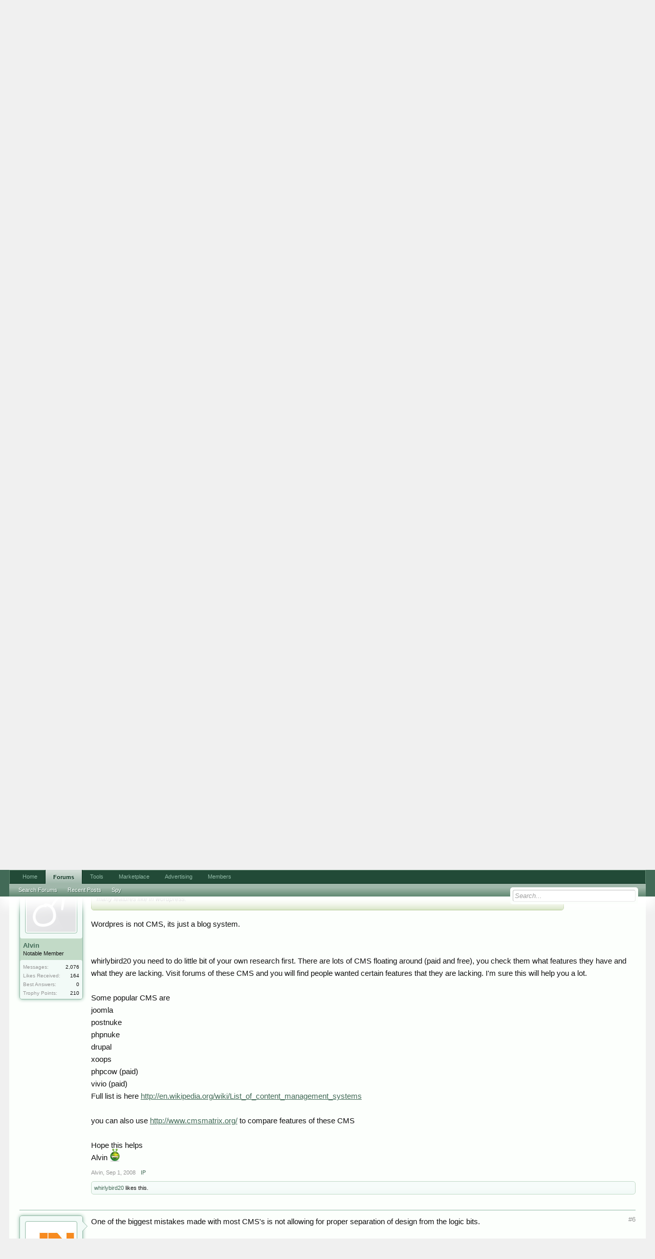

--- FILE ---
content_type: text/html; charset=UTF-8
request_url: https://forums.digitalpoint.com/threads/what-do-people-want-in-content-management-systems.1006813/
body_size: 18795
content:
<!DOCTYPE html>
<html id="XenForo" lang="en-US" dir="LTR" class="Public NoJs LoggedOut NoSidebar  Responsive" xmlns:fb="http://www.facebook.com/2008/fbml">
<head>

	<meta charset="utf-8" />
	<meta http-equiv="X-UA-Compatible" content="IE=Edge,chrome=1" />
	
		<meta name="viewport" content="width=device-width, initial-scale=1" />
	
	
		<base href="https://forums.digitalpoint.com/" />
		<script>
			var _b = document.getElementsByTagName('base')[0], _bH = "https://forums.digitalpoint.com/";
			if (_b && _b.href != _bH) _b.href = _bH;
		</script>
	

	<title>What do people want in Content Management Systems?</title>
	
	<noscript><style>.JsOnly, .jsOnly { display: none !important; }</style></noscript>
	<link rel="stylesheet" href="css.php?css=xenforo,form,public&amp;style=1&amp;dir=LTR&amp;d=1742236250" />
	<link rel="stylesheet" href="css.php?css=bb_code,facebook,likes_summary,login_bar,message,message_user_info,panel_scroller,ret,ret_a,thread_view&amp;style=1&amp;dir=LTR&amp;d=1742236250" />
	
	

	<script>

	var _gaq = [['_setAccount', 'UA-51946-4'], ['_trackPageview']];
	!function(d, t)
	{
		var g = d.createElement(t),
			s = d.getElementsByTagName(t)[0];	
		g.async = true;
		g.src = ('https:' == d.location.protocol ? 'https://ssl' : 'http://www') + '.google-analytics.com/ga.js';
		s.parentNode.insertBefore(g, s);
	}
	(document, 'script');

	</script>
		<script src="//x.dpstatic.com/j/jquery/jquery-1.11.0.min.js"></script>	
		
	
<script src="//x.dpstatic.com/j/xenforo/xenforo.js?_v=baf78408"></script>

	<script src="//x.dpstatic.com/j/digitalpoint/post_quality.js?_v=baf78408"></script>

	
	<link rel="apple-touch-icon" href="https://x.dpstatic.com/misc/dps_logo2.png" />
	<link rel="alternate" type="application/rss+xml" title="RSS feed for Digital Point" href="forums/-/index.rss" />
	
	<link rel="next" href="threads/what-do-people-want-in-content-management-systems.1006813/page-2" />
	<link rel="canonical" href="https://forums.digitalpoint.com/threads/what-do-people-want-in-content-management-systems.1006813/" />
	<meta name="description" content="Hi,

I am developing my own content management system and would like to know what you would like to see in it.

Please send me your suggestions!..." />
	<meta property="og:site_name" content="Digital Point" />
	<meta property="og:image" name="twitter:image" content="https://x.dpstatic.com/d/avatars/m/169/169778.jpg?1223019172" />
	<meta property="og:image" content="https://x.dpstatic.com/misc/dps_logo2.png" />
	<meta property="og:type" content="article" />
	<meta property="og:url" content="https://forums.digitalpoint.com/threads/what-do-people-want-in-content-management-systems.1006813/" />
	<meta property="og:title" name="twitter:title" content="What do people want in Content Management Systems?" />
	<meta property="og:description" name="twitter:description" content="Hi,

I am developing my own content management system and would like to know what you would like to see in it.

Please send me your suggestions!..." />
	<meta property="article:author" content="https://www.digitalpoint.com/members/whirlybird20.169778/" /><meta property="article:section" content="Content Management" />
	<meta property="fb:app_id" content="107355682633601" />
	
<meta name="twitter:card" content="summary"><meta name="twitter:site" content="@digitalpoint"><link href="https://plus.google.com/104840899893903190792" rel="publisher" />

</head>

<body class="node51 node15 SelectQuotable">



	

<div id="loginBar">
	<div class="pageWidth">
		<div class="pageContent">	
			<h3 id="loginBarHandle">
				<label for="LoginControl"><a href="https://www.digitalpoint.com/login/" class="concealed noOutline">Log in or Sign up</a></label>
			</h3>
			
			<span class="helper"></span>

			
		</div>
	</div>
</div>


<div id="headerMover">
	<div id="headerProxy"></div>

<div id="content" class="thread_view">
	<div class="pageWidth">
		<div class="pageContent">
			<!-- main content area -->
			
			
			
			
						
						
						
						
						<div class="breadBoxTop ">
							
							

<nav>
	
		
			
				
			
		
			
				
			
		
	

	<fieldset class="breadcrumb">
		
			
		<div class="boardTitle"><strong>Digital Point</strong></div>
		
		<span class="crumbs">
			
				<span class="crust homeCrumb" itemscope="itemscope" itemtype="http://data-vocabulary.org/Breadcrumb">
					<a href="//www.digitalpoint.com/" class="crumb" rel="up" itemprop="url"><span itemprop="title">Home</span></a>
					<span class="arrow"><span></span></span>
				</span>
			
			
			
				<span class="crust selectedTabCrumb" itemscope="itemscope" itemtype="http://data-vocabulary.org/Breadcrumb">
					<a href="https://forums.digitalpoint.com/" class="crumb" rel="up" itemprop="url"><span itemprop="title">Forums</span></a>
					<span class="arrow"><span>&gt;</span></span>
				</span>
			
			
			
				
					<span class="crust" itemscope="itemscope" itemtype="http://data-vocabulary.org/Breadcrumb">
						<a href="https://forums.digitalpoint.com/.#design.15" class="crumb" rel="up" itemprop="url"><span itemprop="title">Design</span></a>
						<span class="arrow"><span>&gt;</span></span>
					</span>
				
					<span class="crust" itemscope="itemscope" itemtype="http://data-vocabulary.org/Breadcrumb">
						<a href="https://forums.digitalpoint.com/forums/content-management.51/" class="crumb" rel="up" itemprop="url"><span itemprop="title">Content Management</span></a>
						<span class="arrow"><span>&gt;</span></span>
					</span>
				
			
		</span>
	</fieldset>
</nav>
						</div>
						
						
						
					
						<!--[if lt IE 8]>
							<p class="importantMessage">You are using an out of date browser. It  may not display this or other websites correctly.<br />You should upgrade or use an <a href="https://www.google.com/chrome/browser/" target="_blank">alternative browser</a>.</p>
						<![endif]-->

						
						




<div class="PanelScroller" id="Notices" data-vertical="0" data-speed="400" data-interval="10000">
	<div class="scrollContainer">
		<div class="PanelContainer">
			<ol class="Panels">
				
					<li class="panel Notice DismissParent notice_4">
	<div class="baseHtml noticeContent"><a href="//advertising.digitalpoint.com/digitalpoint-com.1/site-detail"><div class="meme"><div class="name">Advertising</div><div class="image"><img src="//x.dpstatic.com/meme/yuno.svgz"></div><div class="text">y u no do it?</div></div></a>

<h2>Advertising (<a href="//advertising.digitalpoint.com/digitalpoint-com.1/site-detail">learn more</a>)</h2>

Advertise virtually anything here, with CPM banner ads, CPM email ads and CPC contextual links.  You can target relevant areas of the site and show ads based on geographical location of the user if you wish.<br /><br />

<span style="font-weight:bold">Starts at just $1 per CPM or $0.10 per CPC.</span><div class="clear"></div></div>
	
	
</li>
				
			</ol>
		</div>
	</div>
	
	
</div>

						
						
						
						
												
							<!-- h1 title, description -->
							<div class="titleBar">
								
								<h1>What do people want in Content Management Systems?</h1>
								
								<p id="pageDescription" class="muted ">
	Discussion in '<a href="forums/content-management.51/">Content Management</a>' started by <a href="https://www.digitalpoint.com/members/whirlybird20.169778/" class="username" dir="auto">whirlybird20</a>, <a href="threads/what-do-people-want-in-content-management-systems.1006813/"><span class="DateTime" title="Sep 1, 2008 at 5:06 AM">Sep 1, 2008</span></a>.
</p>
							</div>
						
						
						
						
						
						<!-- main template -->
						

























	





<div class="pageNavLinkGroup">
	<div class="linkGroup SelectionCountContainer">
<div class="post_quality_wrap Tooltip" title="The higher the setting, the less posts you will see."><input id="post_quality" type="range" min="0" max="80" value="0"><div><span>0</span></div></div>
		
		
	</div>

	


<div class="PageNav"
	data-page="1"
	data-range="2"
	data-start="2"
	data-end="2"
	data-last="2"
	data-sentinel="{{sentinel}}"
	data-baseurl="threads/what-do-people-want-in-content-management-systems.1006813/page-{{sentinel}}">
	
	<span class="pageNavHeader">Page 1 of 2</span>
	
	<nav>
		
		
		<a href="threads/what-do-people-want-in-content-management-systems.1006813/" class="currentPage " rel="start">1</a>
		
		
		
		
		
		
		
		<a href="threads/what-do-people-want-in-content-management-systems.1006813/page-2" class="">2</a>
		
		
			<a href="threads/what-do-people-want-in-content-management-systems.1006813/page-2" class="text">Next &gt;</a>
			
		
	</nav>	
	
	
</div>

</div>





<form action="inline-mod/post/switch" method="post"
	class="InlineModForm section"
	data-cookieName="posts"
	data-controls="#InlineModControls"
	data-imodOptions="#ModerationSelect option">

	<ol class="messageList" id="messageList">
		
			
				


<li id="post-9058157" class="message   " data-qs="87.097" data-author="whirlybird20">

	

<div class="messageUserInfo" itemprop="author" itemscope="itemscope" itemtype="http://data-vocabulary.org/Person">	
<div class="messageUserBlock ">
	
		<div class="avatarHolder">
			<span class="helper"></span>
			<a href="https://www.digitalpoint.com/members/whirlybird20.169778/" class="avatar Av169778m" data-avatarhtml="true"><img src="//x.dpstatic.com/d/avatars/m/169/169778.jpg?1223019172" width="192" height="192" alt="whirlybird20" /></a>
			
			<!-- slot: message_user_info_avatar -->
		</div>

	


	
		<h3 class="userText">
			<a href="https://www.digitalpoint.com/members/whirlybird20.169778/" class="username" dir="auto" itemprop="name" rel="author"><span class="style1">whirlybird20</span></a>
			<em class="userTitle" itemprop="title">Guest</em>
			

			<!-- slot: message_user_info_text -->
		</h3>
	
		
	
		<div class="extraUserInfo">
			
			
				
				
				
					<dl class="pairsJustified">
						<dt>Messages:</dt>
						<dd><a href="https://www.digitalpoint.com/search/member?user_id=169778" class="concealed" rel="nofollow">462</a></dd>
					</dl>
				
				
				
					<dl class="pairsJustified">
						<dt>Likes Received:</dt>
						<dd>11</dd>
					</dl>
				
				
				<dl class="pairsJustified">
	<dt>Best Answers:</dt>
	
		<dd>0</dd>
	
</dl>

					<dl class="pairsJustified">
						<dt>Trophy Points:</dt>
						<dd><a href="https://www.digitalpoint.com/members/whirlybird20.169778/trophies" class="OverlayTrigger concealed">0</a></dd>
					</dl>
				
			
				


				
				
				
				
			
				
							
			
						
			
			
		</div>
	
		


	<span class="arrow"><span></span></span>
</div>
</div>

	<div class="messageInfo primaryContent">
		
		
		
		
		
		<a title="Permalink" class="item muted postNumber hashPermalink OverlayTrigger" data-href="posts/9058157/permalink">#1</a>
<div class="messageContent">		
			<article>
				<blockquote itemprop="text" class="messageText SelectQuoteContainer ugc baseHtml">
					
					Hi,<br />
<br />
I am developing my own content management system and would like to know what you would like to see in it.<br />
<br />
Please send me your suggestions!<br />
<br />
Thanks!<br />
<br />
Joel Drapper<br /><a href="https://semrush.sjv.io/c/3835401/1438253/13053" target="_blank" id="1438253" rel="nofollow"><img src="//a.impactradius-go.com/display-ad/13053-1438253" border="0" alt="" width="468" height="60"/></a><img height="0" width="0" src="https://imp.pxf.io/i/3835401/1438253/13053" style="position:absolute;visibility:hidden;" border="0" />
					<div class="messageTextEndMarker">&nbsp;</div>
				</blockquote>
			</article>
			
			
		</div>
		
		
		


		
		
		
		
				
		<div class="messageMeta ToggleTriggerAnchor">
			
			<div class="privateControls">
				
				<span class="item muted">
					<span class="authorEnd"><a href="https://www.digitalpoint.com/members/whirlybird20.169778/" class="username author" dir="auto">whirlybird20</a>,</span>
					<span class="DateTime" title="Sep 1, 2008 at 5:06 AM">Sep 1, 2008</span>
				</span>
				
				



				
				
				
				<a href="posts/9058157/ip" class="item control ip OverlayTrigger"><span></span>IP</a>
				
				
				
				
				
			</div>
			
			<div class="publicControls">
				
				
				
				
				
			</div>
		</div>
	
		
		<div id="likes-post-9058157"></div>
	</div>

	
	
	
<div class="underPost" style="padding-top:30px;text-align:center"><a href="https://semrush.sjv.io/c/3835401/1438297/13053" target="_blank" id="1438297" rel="nofollow"><img src="//a.impactradius-go.com/display-ad/13053-1438297" border="0" alt="" width="728" height="90"/></a><img height="0" width="0" src="https://imp.pxf.io/i/3835401/1438297/13053" style="position:absolute;visibility:hidden;" border="0" /></div>
	
</li>
			
		
			
				


<li id="post-9059004" class="message   " data-qs="73.394" data-author="whirlybird20">

	

<div class="messageUserInfo" itemscope="itemscope" itemtype="http://data-vocabulary.org/Person">	
<div class="messageUserBlock ">
	
		<div class="avatarHolder">
			<span class="helper"></span>
			<a href="https://www.digitalpoint.com/members/whirlybird20.169778/" class="avatar Av169778m" data-avatarhtml="true"><img src="//x.dpstatic.com/d/avatars/m/169/169778.jpg?1223019172" width="192" height="192" alt="whirlybird20" /></a>
			
			<!-- slot: message_user_info_avatar -->
		</div>

	


	
		<h3 class="userText">
			<a href="https://www.digitalpoint.com/members/whirlybird20.169778/" class="username" dir="auto" itemprop="name"><span class="style1">whirlybird20</span></a>
			<em class="userTitle" itemprop="title">Guest</em>
			

			<!-- slot: message_user_info_text -->
		</h3>
	
		
	
		<div class="extraUserInfo">
			
			
				
				
				
					<dl class="pairsJustified">
						<dt>Messages:</dt>
						<dd><a href="https://www.digitalpoint.com/search/member?user_id=169778" class="concealed" rel="nofollow">462</a></dd>
					</dl>
				
				
				
					<dl class="pairsJustified">
						<dt>Likes Received:</dt>
						<dd>11</dd>
					</dl>
				
				
				<dl class="pairsJustified">
	<dt>Best Answers:</dt>
	
		<dd>0</dd>
	
</dl>

					<dl class="pairsJustified">
						<dt>Trophy Points:</dt>
						<dd><a href="https://www.digitalpoint.com/members/whirlybird20.169778/trophies" class="OverlayTrigger concealed">0</a></dd>
					</dl>
				
			
				


				
				
				
				
			
				
							
			
						
			
			
		</div>
	
		


	<span class="arrow"><span></span></span>
</div>
</div>

	<div class="messageInfo primaryContent">
		
		
		
		
		
		<a title="Permalink" class="item muted postNumber hashPermalink OverlayTrigger" data-href="posts/9059004/permalink">#2</a>
<div class="messageContent">		
			<article>
				<blockquote class="messageText SelectQuoteContainer ugc baseHtml">
					
					Surely there must be some ideas.
					<div class="messageTextEndMarker">&nbsp;</div>
				</blockquote>
			</article>
			
			
		</div>
		
		
		


		
		
		
		
				
		<div class="messageMeta ToggleTriggerAnchor">
			
			<div class="privateControls">
				
				<span class="item muted">
					<span class="authorEnd"><a href="https://www.digitalpoint.com/members/whirlybird20.169778/" class="username author" dir="auto">whirlybird20</a>,</span>
					<span class="DateTime" title="Sep 1, 2008 at 6:18 AM">Sep 1, 2008</span>
				</span>
				
				



				
				
				
				<a href="posts/9059004/ip" class="item control ip OverlayTrigger"><span></span>IP</a>
				
				
				
				
				
			</div>
			
			<div class="publicControls">
				
				
				
				
				
			</div>
		</div>
	
		
		<div id="likes-post-9059004"></div>
	</div>

	
	
	

	
</li>
			
		
			
				


<li id="post-9059059" class="message   " data-qs="72.778" data-author="falguni1">

	

<div class="messageUserInfo" itemscope="itemscope" itemtype="http://data-vocabulary.org/Person">	
<div class="messageUserBlock ">
	
		<div class="avatarHolder">
			<span class="helper"></span>
			<a href="https://www.digitalpoint.com/members/falguni1.110379/" class="avatar Av110379m" data-avatarhtml="true"><img src="//x.dpstatic.com/d/avatars/m/110/110379.jpg?1244857753" width="192" height="192" alt="falguni1" /></a>
			
			<!-- slot: message_user_info_avatar -->
		</div>

	


	
		<h3 class="userText">
			<a href="https://www.digitalpoint.com/members/falguni1.110379/" class="username" dir="auto" itemprop="name"><span class="style2">falguni1</span></a>
			<em class="userTitle" itemprop="title">Peon</em>
			

			<!-- slot: message_user_info_text -->
		</h3>
	
		
	
		<div class="extraUserInfo">
			
			
				
				
				
					<dl class="pairsJustified">
						<dt>Messages:</dt>
						<dd><a href="https://www.digitalpoint.com/search/member?user_id=110379" class="concealed" rel="nofollow">3,016</a></dd>
					</dl>
				
				
				
					<dl class="pairsJustified">
						<dt>Likes Received:</dt>
						<dd>66</dd>
					</dl>
				
				
				<dl class="pairsJustified">
	<dt>Best Answers:</dt>
	
		<dd>0</dd>
	
</dl>

					<dl class="pairsJustified">
						<dt>Trophy Points:</dt>
						<dd><a href="https://www.digitalpoint.com/members/falguni1.110379/trophies" class="OverlayTrigger concealed">0</a></dd>
					</dl>
				
			
				


				
				
				
				
			
				
							
			
						
			
			
		</div>
	
		


	<span class="arrow"><span></span></span>
</div>
</div>

	<div class="messageInfo primaryContent">
		
		
		
		
		
		<a title="Permalink" class="item muted postNumber hashPermalink OverlayTrigger" data-href="posts/9059059/permalink">#3</a>
<div class="messageContent">		
			<article>
				<blockquote class="messageText SelectQuoteContainer ugc baseHtml">
					
					many features like in wordpress.
					<div class="messageTextEndMarker">&nbsp;</div>
				</blockquote>
			</article>
			
			
		</div>
		
		
		


		
		
		
		
				
		<div class="messageMeta ToggleTriggerAnchor">
			
			<div class="privateControls">
				
				<span class="item muted">
					<span class="authorEnd"><a href="https://www.digitalpoint.com/members/falguni1.110379/" class="username author" dir="auto">falguni1</a>,</span>
					<span class="DateTime" title="Sep 1, 2008 at 6:23 AM">Sep 1, 2008</span>
				</span>
				
				



				
				
				
				<a href="posts/9059059/ip" class="item control ip OverlayTrigger"><span></span>IP</a>
				
				
				
				
				
			</div>
			
			<div class="publicControls">
				
				
				
				
				
			</div>
		</div>
	
		
		<div id="likes-post-9059059">
	
	<div class="likesSummary secondaryContent">
		<span class="LikeText">
			<a href="https://www.digitalpoint.com/members/whirlybird20.169778/" class="username" dir="auto">whirlybird20</a> likes this.
		</span>
	</div>
</div>
	</div>

	
	
	

	
</li>
			
		
			
				


<li id="post-9063817" class="message   " data-qs="73.394" data-author="whirlybird20">

	

<div class="messageUserInfo" itemscope="itemscope" itemtype="http://data-vocabulary.org/Person">	
<div class="messageUserBlock ">
	
		<div class="avatarHolder">
			<span class="helper"></span>
			<a href="https://www.digitalpoint.com/members/whirlybird20.169778/" class="avatar Av169778m" data-avatarhtml="true"><img src="//x.dpstatic.com/d/avatars/m/169/169778.jpg?1223019172" width="192" height="192" alt="whirlybird20" /></a>
			
			<!-- slot: message_user_info_avatar -->
		</div>

	


	
		<h3 class="userText">
			<a href="https://www.digitalpoint.com/members/whirlybird20.169778/" class="username" dir="auto" itemprop="name"><span class="style1">whirlybird20</span></a>
			<em class="userTitle" itemprop="title">Guest</em>
			

			<!-- slot: message_user_info_text -->
		</h3>
	
		
	
		<div class="extraUserInfo">
			
			
				
				
				
					<dl class="pairsJustified">
						<dt>Messages:</dt>
						<dd><a href="https://www.digitalpoint.com/search/member?user_id=169778" class="concealed" rel="nofollow">462</a></dd>
					</dl>
				
				
				
					<dl class="pairsJustified">
						<dt>Likes Received:</dt>
						<dd>11</dd>
					</dl>
				
				
				<dl class="pairsJustified">
	<dt>Best Answers:</dt>
	
		<dd>0</dd>
	
</dl>

					<dl class="pairsJustified">
						<dt>Trophy Points:</dt>
						<dd><a href="https://www.digitalpoint.com/members/whirlybird20.169778/trophies" class="OverlayTrigger concealed">0</a></dd>
					</dl>
				
			
				


				
				
				
				
			
				
							
			
						
			
			
		</div>
	
		


	<span class="arrow"><span></span></span>
</div>
</div>

	<div class="messageInfo primaryContent">
		
		
		
		
		
		<a title="Permalink" class="item muted postNumber hashPermalink OverlayTrigger" data-href="posts/9063817/permalink">#4</a>
<div class="messageContent">		
			<article>
				<blockquote class="messageText SelectQuoteContainer ugc baseHtml">
					
					What kind of features?
					<div class="messageTextEndMarker">&nbsp;</div>
				</blockquote>
			</article>
			
			
		</div>
		
		
		


		
		
		
		
				
		<div class="messageMeta ToggleTriggerAnchor">
			
			<div class="privateControls">
				
				<span class="item muted">
					<span class="authorEnd"><a href="https://www.digitalpoint.com/members/whirlybird20.169778/" class="username author" dir="auto">whirlybird20</a>,</span>
					<span class="DateTime" title="Sep 1, 2008 at 1:17 PM">Sep 1, 2008</span>
				</span>
				
				



				
				
				
				<a href="posts/9063817/ip" class="item control ip OverlayTrigger"><span></span>IP</a>
				
				
				
				
				
			</div>
			
			<div class="publicControls">
				
				
				
				
				
			</div>
		</div>
	
		
		<div id="likes-post-9063817"></div>
	</div>

	
	
	

	
</li>
			
		
			
				


<li id="post-9063973" class="message   " data-qs="68.756" data-author="Alvin">

	

<div class="messageUserInfo" itemscope="itemscope" itemtype="http://data-vocabulary.org/Person">	
<div class="messageUserBlock ">
	
		<div class="avatarHolder">
			<span class="helper"></span>
			<a href="https://www.digitalpoint.com/members/alvin.27760/" class="avatar Av27760m" data-avatarhtml="true"><img src="styles/default/xenforo/avatars/avatar_male_m.png" width="192" height="192" alt="Alvin" /></a>
			
			<!-- slot: message_user_info_avatar -->
		</div>

	


	
		<h3 class="userText">
			<a href="https://www.digitalpoint.com/members/alvin.27760/" class="username" dir="auto" itemprop="name"><span class="style5">Alvin</span></a>
			<em class="userTitle" itemprop="title">Notable Member</em>
			

			<!-- slot: message_user_info_text -->
		</h3>
	
		
	
		<div class="extraUserInfo">
			
			
				
				
				
					<dl class="pairsJustified">
						<dt>Messages:</dt>
						<dd><a href="https://www.digitalpoint.com/search/member?user_id=27760" class="concealed" rel="nofollow">2,076</a></dd>
					</dl>
				
				
				
					<dl class="pairsJustified">
						<dt>Likes Received:</dt>
						<dd>164</dd>
					</dl>
				
				
				<dl class="pairsJustified">
	<dt>Best Answers:</dt>
	
		<dd>0</dd>
	
</dl>

					<dl class="pairsJustified">
						<dt>Trophy Points:</dt>
						<dd><a href="https://www.digitalpoint.com/members/alvin.27760/trophies" class="OverlayTrigger concealed">210</a></dd>
					</dl>
				
			
				


				
				
				
				
			
				
							
			
						
			
			
		</div>
	
		


	<span class="arrow"><span></span></span>
</div>
</div>

	<div class="messageInfo primaryContent">
		
		
		
		
		
		<a title="Permalink" class="item muted postNumber hashPermalink OverlayTrigger" data-href="posts/9063973/permalink">#5</a>
<div class="messageContent">		
			<article>
				<blockquote class="messageText SelectQuoteContainer ugc baseHtml">
					
					<div class="bbCodeBlock bbCodeQuote" data-author="falguni1">
	<aside>
		
			<div class="attribution type">falguni1 said:
				
					<a href="goto/post?id=9059059#post-9059059" class="AttributionLink">&uarr;</a>
				
			</div>
		
		<blockquote class="quoteContainer"><div class="quote">many features like in wordpress.</div><div class="quoteExpand">Click to expand...</div></blockquote>
	</aside>
</div>Wordpres is not CMS, its just a blog system.<br />
<br />
<br />
whirlybird20 you need to do little bit of your own research first. There are lots of CMS floating around (paid and free), you check them what features they have and what they are lacking. Visit forums of these CMS and you will find people wanted certain features that they are lacking. I&#039;m sure this will help you a lot.<br />
<br />
Some popular CMS are<br />
joomla<br />
postnuke<br />
phpnuke<br />
drupal<br />
xoops <br />
phpcow (paid)<br />
vivio (paid)<br />
Full list is here <a href="http://en.wikipedia.org/wiki/List_of_content_management_systems" target="_blank" class="externalLink" rel="nofollow">http://en.wikipedia.org/wiki/List_of_content_management_systems</a><br />
<br />
you can also use <a href="http://www.cmsmatrix.org/" target="_blank" class="externalLink" rel="nofollow">http://www.cmsmatrix.org/</a> to compare features of these CMS<br />
<br />
Hope this helps<br />
Alvin <span class="smileWrapper"><img src="styles/default/xenforo/clear.png" class="mceSmilieSprite mceSmilie1" alt=":)" title="Smile    :)" /></span>
					<div class="messageTextEndMarker">&nbsp;</div>
				</blockquote>
			</article>
			
			
		</div>
		
		
		


		
		
		
		
				
		<div class="messageMeta ToggleTriggerAnchor">
			
			<div class="privateControls">
				
				<span class="item muted">
					<span class="authorEnd"><a href="https://www.digitalpoint.com/members/alvin.27760/" class="username author" dir="auto">Alvin</a>,</span>
					<span class="DateTime" title="Sep 1, 2008 at 1:35 PM">Sep 1, 2008</span>
				</span>
				
				



				
				
				
				<a href="posts/9063973/ip" class="item control ip OverlayTrigger"><span></span>IP</a>
				
				
				
				
				
			</div>
			
			<div class="publicControls">
				
				
				
				
				
			</div>
		</div>
	
		
		<div id="likes-post-9063973">
	
	<div class="likesSummary secondaryContent">
		<span class="LikeText">
			<a href="https://www.digitalpoint.com/members/whirlybird20.169778/" class="username" dir="auto">whirlybird20</a> likes this.
		</span>
	</div>
</div>
	</div>

	
	
	

	
</li>
			
		
			
				


<li id="post-9064088" class="message   " data-qs="100.000" data-author="Nigel Lew">

	

<div class="messageUserInfo" itemscope="itemscope" itemtype="http://data-vocabulary.org/Person">	
<div class="messageUserBlock ">
	
		<div class="avatarHolder">
			<span class="helper"></span>
			<a href="https://www.digitalpoint.com/members/nigel-lew.87273/" class="avatar Av87273m" data-avatarhtml="true"><img src="//x.dpstatic.com/d/avatars/m/87/87273.jpg?1363658328" width="192" height="192" alt="Nigel Lew" /></a>
			
			<!-- slot: message_user_info_avatar -->
		</div>

	


	
		<h3 class="userText">
			<a href="https://www.digitalpoint.com/members/nigel-lew.87273/" class="username" dir="auto" itemprop="name"><span class="style5">Nigel Lew</span></a>
			<em class="userTitle" itemprop="title">Notable Member</em>
			

			<!-- slot: message_user_info_text -->
		</h3>
	
		
	
		<div class="extraUserInfo">
			
			
				
				
				
					<dl class="pairsJustified">
						<dt>Messages:</dt>
						<dd><a href="https://www.digitalpoint.com/search/member?user_id=87273" class="concealed" rel="nofollow">4,642</a></dd>
					</dl>
				
				
				
					<dl class="pairsJustified">
						<dt>Likes Received:</dt>
						<dd>406</dd>
					</dl>
				
				
				<dl class="pairsJustified">
	<dt>Best Answers:</dt>
	
		<dd>21</dd>
	
</dl>

					<dl class="pairsJustified">
						<dt>Trophy Points:</dt>
						<dd><a href="https://www.digitalpoint.com/members/nigel-lew.87273/trophies" class="OverlayTrigger concealed">295</a></dd>
					</dl>
				
			
				


				
				
				
				
			
				
							
			
						
			
			
		</div>
	
		


	<span class="arrow"><span></span></span>
</div>
</div>

	<div class="messageInfo primaryContent">
		
		
		
		
		
		<a title="Permalink" class="item muted postNumber hashPermalink OverlayTrigger" data-href="posts/9064088/permalink">#6</a>
<div class="messageContent">		
			<article>
				<blockquote class="messageText SelectQuoteContainer ugc baseHtml">
					
					One of the biggest mistakes made with most CMS&#039;s is not allowing for proper separation of design from the logic bits.
					<div class="messageTextEndMarker">&nbsp;</div>
				</blockquote>
			</article>
			
			
		</div>
		
		
		


		
		
		
		
				
		<div class="messageMeta ToggleTriggerAnchor">
			
			<div class="privateControls">
				
				<span class="item muted">
					<span class="authorEnd"><a href="https://www.digitalpoint.com/members/nigel-lew.87273/" class="username author" dir="auto">Nigel Lew</a>,</span>
					<span class="DateTime" title="Sep 1, 2008 at 1:51 PM">Sep 1, 2008</span>
				</span>
				
				



				
				
				
				<a href="posts/9064088/ip" class="item control ip OverlayTrigger"><span></span>IP</a>
				
				
				
				
				
			</div>
			
			<div class="publicControls">
				
				
				
				
				
			</div>
		</div>
	
		
		<div id="likes-post-9064088"></div>
	</div>

	
	
	

	
</li>
			
		
			
				


<li id="post-9064781" class="message   " data-qs="73.394" data-author="whirlybird20">

	

<div class="messageUserInfo" itemscope="itemscope" itemtype="http://data-vocabulary.org/Person">	
<div class="messageUserBlock ">
	
		<div class="avatarHolder">
			<span class="helper"></span>
			<a href="https://www.digitalpoint.com/members/whirlybird20.169778/" class="avatar Av169778m" data-avatarhtml="true"><img src="//x.dpstatic.com/d/avatars/m/169/169778.jpg?1223019172" width="192" height="192" alt="whirlybird20" /></a>
			
			<!-- slot: message_user_info_avatar -->
		</div>

	


	
		<h3 class="userText">
			<a href="https://www.digitalpoint.com/members/whirlybird20.169778/" class="username" dir="auto" itemprop="name"><span class="style1">whirlybird20</span></a>
			<em class="userTitle" itemprop="title">Guest</em>
			

			<!-- slot: message_user_info_text -->
		</h3>
	
		
	
		<div class="extraUserInfo">
			
			
				
				
				
					<dl class="pairsJustified">
						<dt>Messages:</dt>
						<dd><a href="https://www.digitalpoint.com/search/member?user_id=169778" class="concealed" rel="nofollow">462</a></dd>
					</dl>
				
				
				
					<dl class="pairsJustified">
						<dt>Likes Received:</dt>
						<dd>11</dd>
					</dl>
				
				
				<dl class="pairsJustified">
	<dt>Best Answers:</dt>
	
		<dd>0</dd>
	
</dl>

					<dl class="pairsJustified">
						<dt>Trophy Points:</dt>
						<dd><a href="https://www.digitalpoint.com/members/whirlybird20.169778/trophies" class="OverlayTrigger concealed">0</a></dd>
					</dl>
				
			
				


				
				
				
				
			
				
							
			
						
			
			
		</div>
	
		


	<span class="arrow"><span></span></span>
</div>
</div>

	<div class="messageInfo primaryContent">
		
		
		
		
		
		<a title="Permalink" class="item muted postNumber hashPermalink OverlayTrigger" data-href="posts/9064781/permalink">#7</a>
<div class="messageContent">		
			<article>
				<blockquote class="messageText SelectQuoteContainer ugc baseHtml">
					
					vivio (paid) looks good. Will use that as inspiration for some of my features.<br />
<br />
My one will be paid, but about $10 - $15 rather then $195
					<div class="messageTextEndMarker">&nbsp;</div>
				</blockquote>
			</article>
			
			
		</div>
		
		
		


		
		
		
		
				
		<div class="messageMeta ToggleTriggerAnchor">
			
			<div class="privateControls">
				
				<span class="item muted">
					<span class="authorEnd"><a href="https://www.digitalpoint.com/members/whirlybird20.169778/" class="username author" dir="auto">whirlybird20</a>,</span>
					<span class="DateTime" title="Sep 1, 2008 at 3:16 PM">Sep 1, 2008</span>
				</span>
				
				



				
				
				
				<a href="posts/9064781/ip" class="item control ip OverlayTrigger"><span></span>IP</a>
				
				
				
				
				
			</div>
			
			<div class="publicControls">
				
				
				
				
				
			</div>
		</div>
	
		
		<div id="likes-post-9064781"></div>
	</div>

	
	
	

	
</li>
			
		
			
				


<li id="post-9064815" class="message   " data-qs="100.000" data-author="whirlybird20">

	

<div class="messageUserInfo" itemscope="itemscope" itemtype="http://data-vocabulary.org/Person">	
<div class="messageUserBlock ">
	
		<div class="avatarHolder">
			<span class="helper"></span>
			<a href="https://www.digitalpoint.com/members/whirlybird20.169778/" class="avatar Av169778m" data-avatarhtml="true"><img src="//x.dpstatic.com/d/avatars/m/169/169778.jpg?1223019172" width="192" height="192" alt="whirlybird20" /></a>
			
			<!-- slot: message_user_info_avatar -->
		</div>

	


	
		<h3 class="userText">
			<a href="https://www.digitalpoint.com/members/whirlybird20.169778/" class="username" dir="auto" itemprop="name"><span class="style1">whirlybird20</span></a>
			<em class="userTitle" itemprop="title">Guest</em>
			

			<!-- slot: message_user_info_text -->
		</h3>
	
		
	
		<div class="extraUserInfo">
			
			
				
				
				
					<dl class="pairsJustified">
						<dt>Messages:</dt>
						<dd><a href="https://www.digitalpoint.com/search/member?user_id=169778" class="concealed" rel="nofollow">462</a></dd>
					</dl>
				
				
				
					<dl class="pairsJustified">
						<dt>Likes Received:</dt>
						<dd>11</dd>
					</dl>
				
				
				<dl class="pairsJustified">
	<dt>Best Answers:</dt>
	
		<dd>0</dd>
	
</dl>

					<dl class="pairsJustified">
						<dt>Trophy Points:</dt>
						<dd><a href="https://www.digitalpoint.com/members/whirlybird20.169778/trophies" class="OverlayTrigger concealed">0</a></dd>
					</dl>
				
			
				


				
				
				
				
			
				
							
			
						
			
			
		</div>
	
		


	<span class="arrow"><span></span></span>
</div>
</div>

	<div class="messageInfo primaryContent">
		
		
		
		
		
		<a title="Permalink" class="item muted postNumber hashPermalink OverlayTrigger" data-href="posts/9064815/permalink">#8</a>
<div class="messageContent">		
			<article>
				<blockquote class="messageText SelectQuoteContainer ugc baseHtml">
					
					Do you think that I should make one that is page based (maybe for a church or something that just needs a website with about 2-10 pages that they can easily update), and an article based system?
					<div class="messageTextEndMarker">&nbsp;</div>
				</blockquote>
			</article>
			
			
		</div>
		
		
		


		
		
		
		
				
		<div class="messageMeta ToggleTriggerAnchor">
			
			<div class="privateControls">
				
				<span class="item muted">
					<span class="authorEnd"><a href="https://www.digitalpoint.com/members/whirlybird20.169778/" class="username author" dir="auto">whirlybird20</a>,</span>
					<span class="DateTime" title="Sep 1, 2008 at 3:20 PM">Sep 1, 2008</span>
				</span>
				
				



				
				
				
				<a href="posts/9064815/ip" class="item control ip OverlayTrigger"><span></span>IP</a>
				
				
				
				
				
			</div>
			
			<div class="publicControls">
				
				
				
				
				
			</div>
		</div>
	
		
		<div id="likes-post-9064815"></div>
	</div>

	
	
	

	
</li>
			
		
			
				


<li id="post-9064920" class="message   " data-qs="77.961" data-author="amanamission">

	

<div class="messageUserInfo" itemscope="itemscope" itemtype="http://data-vocabulary.org/Person">	
<div class="messageUserBlock ">
	
		<div class="avatarHolder">
			<span class="helper"></span>
			<a href="https://www.digitalpoint.com/members/amanamission.77116/" class="avatar Av77116m" data-avatarhtml="true"><img src="//x.dpstatic.com/d/avatars/m/77/77116.jpg?1183010990" width="192" height="192" alt="amanamission" /></a>
			
			<!-- slot: message_user_info_avatar -->
		</div>

	


	
		<h3 class="userText">
			<a href="https://www.digitalpoint.com/members/amanamission.77116/" class="username" dir="auto" itemprop="name"><span class="style5">amanamission</span></a>
			<em class="userTitle" itemprop="title">Notable Member</em>
			

			<!-- slot: message_user_info_text -->
		</h3>
	
		
	
		<div class="extraUserInfo">
			
			
				
				
				
					<dl class="pairsJustified">
						<dt>Messages:</dt>
						<dd><a href="https://www.digitalpoint.com/search/member?user_id=77116" class="concealed" rel="nofollow">1,936</a></dd>
					</dl>
				
				
				
					<dl class="pairsJustified">
						<dt>Likes Received:</dt>
						<dd>138</dd>
					</dl>
				
				
				<dl class="pairsJustified">
	<dt>Best Answers:</dt>
	
		<dd>0</dd>
	
</dl>

					<dl class="pairsJustified">
						<dt>Trophy Points:</dt>
						<dd><a href="https://www.digitalpoint.com/members/amanamission.77116/trophies" class="OverlayTrigger concealed">210</a></dd>
					</dl>
				
			
				


				
				
				
				
			
				
							
			
						
			
			
		</div>
	
		


	<span class="arrow"><span></span></span>
</div>
</div>

	<div class="messageInfo primaryContent">
		
		
		
		
		
		<a title="Permalink" class="item muted postNumber hashPermalink OverlayTrigger" data-href="posts/9064920/permalink">#9</a>
<div class="messageContent">		
			<article>
				<blockquote class="messageText SelectQuoteContainer ugc baseHtml">
					
					<div class="bbCodeBlock bbCodeQuote" data-author="Alvin">
	<aside>
		
			<div class="attribution type">Alvin said:
				
					<a href="goto/post?id=9063973#post-9063973" class="AttributionLink">&uarr;</a>
				
			</div>
		
		<blockquote class="quoteContainer"><div class="quote">Wordpres is not CMS, its just a blog system.</div><div class="quoteExpand">Click to expand...</div></blockquote>
	</aside>
</div><br />
What on Earth do people mean when they say this? Wordpress can make all kinds of sites with the various plug-ins, shopping carts, forums, video sharing...it might not be the best choice for all of these applications, but Wordpress is most certainly a content management system, albeit a very basic one, and popular because of the simplicity of the interface.<br />
In the end, the purpose of a CMS is to streamline the presentation of content and make modifying the site easy for a non-programmer.<br />
So for me, Wordpress is the finest example of a CMS.<br />
<br />
At the OP: people want extensibility, easy customization, and an intuitive interface. That&#039;s why I use Wordpress for my sites.<br />
<br />
My $2 (considering inflation).
					<div class="messageTextEndMarker">&nbsp;</div>
				</blockquote>
			</article>
			
			
		</div>
		
		
		


		
		
		
		
				
		<div class="messageMeta ToggleTriggerAnchor">
			
			<div class="privateControls">
				
				<span class="item muted">
					<span class="authorEnd"><a href="https://www.digitalpoint.com/members/amanamission.77116/" class="username author" dir="auto">amanamission</a>,</span>
					<span class="DateTime" title="Sep 1, 2008 at 3:36 PM">Sep 1, 2008</span>
				</span>
				
				



				
				
				
				<a href="posts/9064920/ip" class="item control ip OverlayTrigger"><span></span>IP</a>
				
				
				
				
				
			</div>
			
			<div class="publicControls">
				
				
				
				
				
			</div>
		</div>
	
		
		<div id="likes-post-9064920"></div>
	</div>

	
	
	

	
</li>
			
		
			
				


<li id="post-9064976" class="message   " data-qs="73.394" data-author="whirlybird20">

	

<div class="messageUserInfo" itemscope="itemscope" itemtype="http://data-vocabulary.org/Person">	
<div class="messageUserBlock ">
	
		<div class="avatarHolder">
			<span class="helper"></span>
			<a href="https://www.digitalpoint.com/members/whirlybird20.169778/" class="avatar Av169778m" data-avatarhtml="true"><img src="//x.dpstatic.com/d/avatars/m/169/169778.jpg?1223019172" width="192" height="192" alt="whirlybird20" /></a>
			
			<!-- slot: message_user_info_avatar -->
		</div>

	


	
		<h3 class="userText">
			<a href="https://www.digitalpoint.com/members/whirlybird20.169778/" class="username" dir="auto" itemprop="name"><span class="style1">whirlybird20</span></a>
			<em class="userTitle" itemprop="title">Guest</em>
			

			<!-- slot: message_user_info_text -->
		</h3>
	
		
	
		<div class="extraUserInfo">
			
			
				
				
				
					<dl class="pairsJustified">
						<dt>Messages:</dt>
						<dd><a href="https://www.digitalpoint.com/search/member?user_id=169778" class="concealed" rel="nofollow">462</a></dd>
					</dl>
				
				
				
					<dl class="pairsJustified">
						<dt>Likes Received:</dt>
						<dd>11</dd>
					</dl>
				
				
				<dl class="pairsJustified">
	<dt>Best Answers:</dt>
	
		<dd>0</dd>
	
</dl>

					<dl class="pairsJustified">
						<dt>Trophy Points:</dt>
						<dd><a href="https://www.digitalpoint.com/members/whirlybird20.169778/trophies" class="OverlayTrigger concealed">0</a></dd>
					</dl>
				
			
				


				
				
				
				
			
				
							
			
						
			
			
		</div>
	
		


	<span class="arrow"><span></span></span>
</div>
</div>

	<div class="messageInfo primaryContent">
		
		
		
		
		
		<a title="Permalink" class="item muted postNumber hashPermalink OverlayTrigger" data-href="posts/9064976/permalink">#10</a>
<div class="messageContent">		
			<article>
				<blockquote class="messageText SelectQuoteContainer ugc baseHtml">
					
					<div class="bbCodeBlock bbCodeQuote" data-author="amanamission">
	<aside>
		
			<div class="attribution type">amanamission said:
				
					<a href="goto/post?id=9064920#post-9064920" class="AttributionLink">&uarr;</a>
				
			</div>
		
		<blockquote class="quoteContainer"><div class="quote">What on Earth do people mean when they say this? Wordpress can make all kinds of sites with the various plug-ins, shopping carts, forums, video sharing...it might not be the best choice for all of these applications, but Wordpress is most certainly a content management system, albeit a very basic one, and popular because of the simplicity of the interface.<br />
In the end, the purpose of a CMS is to streamline the presentation of content and make modifying the site easy for a non-programmer.<br />
So for me, Wordpress is the finest example of a CMS.<br />
<br />
At the OP: people want extensibility, easy customization, and an intuitive interface. That&#039;s why I use Wordpress for my sites.<br />
<br />
My $2 (considering inflation).</div><div class="quoteExpand">Click to expand...</div></blockquote>
	</aside>
</div>If you like word press, you will like my one. Now I need to think of a name.
					<div class="messageTextEndMarker">&nbsp;</div>
				</blockquote>
			</article>
			
			
		</div>
		
		
		


		
		
		
		
				
		<div class="messageMeta ToggleTriggerAnchor">
			
			<div class="privateControls">
				
				<span class="item muted">
					<span class="authorEnd"><a href="https://www.digitalpoint.com/members/whirlybird20.169778/" class="username author" dir="auto">whirlybird20</a>,</span>
					<span class="DateTime" title="Sep 1, 2008 at 3:44 PM">Sep 1, 2008</span>
				</span>
				
				



				
				
				
				<a href="posts/9064976/ip" class="item control ip OverlayTrigger"><span></span>IP</a>
				
				
				
				
				
			</div>
			
			<div class="publicControls">
				
				
				
				
				
			</div>
		</div>
	
		
		<div id="likes-post-9064976"></div>
	</div>

	
	
	

	
</li>
			
		
			
				


<li id="post-9065021" class="message   " data-qs="71.930" data-author="Alvin">

	

<div class="messageUserInfo" itemscope="itemscope" itemtype="http://data-vocabulary.org/Person">	
<div class="messageUserBlock ">
	
		<div class="avatarHolder">
			<span class="helper"></span>
			<a href="https://www.digitalpoint.com/members/alvin.27760/" class="avatar Av27760m" data-avatarhtml="true"><img src="styles/default/xenforo/avatars/avatar_male_m.png" width="192" height="192" alt="Alvin" /></a>
			
			<!-- slot: message_user_info_avatar -->
		</div>

	


	
		<h3 class="userText">
			<a href="https://www.digitalpoint.com/members/alvin.27760/" class="username" dir="auto" itemprop="name"><span class="style5">Alvin</span></a>
			<em class="userTitle" itemprop="title">Notable Member</em>
			

			<!-- slot: message_user_info_text -->
		</h3>
	
		
	
		<div class="extraUserInfo">
			
			
				
				
				
					<dl class="pairsJustified">
						<dt>Messages:</dt>
						<dd><a href="https://www.digitalpoint.com/search/member?user_id=27760" class="concealed" rel="nofollow">2,076</a></dd>
					</dl>
				
				
				
					<dl class="pairsJustified">
						<dt>Likes Received:</dt>
						<dd>164</dd>
					</dl>
				
				
				<dl class="pairsJustified">
	<dt>Best Answers:</dt>
	
		<dd>0</dd>
	
</dl>

					<dl class="pairsJustified">
						<dt>Trophy Points:</dt>
						<dd><a href="https://www.digitalpoint.com/members/alvin.27760/trophies" class="OverlayTrigger concealed">210</a></dd>
					</dl>
				
			
				


				
				
				
				
			
				
							
			
						
			
			
		</div>
	
		


	<span class="arrow"><span></span></span>
</div>
</div>

	<div class="messageInfo primaryContent">
		
		
		
		
		
		<a title="Permalink" class="item muted postNumber hashPermalink OverlayTrigger" data-href="posts/9065021/permalink">#11</a>
<div class="messageContent">		
			<article>
				<blockquote class="messageText SelectQuoteContainer ugc baseHtml">
					
					<div class="bbCodeBlock bbCodeQuote" data-author="amanamission">
	<aside>
		
			<div class="attribution type">amanamission said:
				
					<a href="goto/post?id=9064920#post-9064920" class="AttributionLink">&uarr;</a>
				
			</div>
		
		<blockquote class="quoteContainer"><div class="quote">What on Earth do people mean when they say this?</div><div class="quoteExpand">Click to expand...</div></blockquote>
	</aside>
</div>Ref: <a href="http://wordpress.org/about/" target="_blank" class="externalLink" rel="nofollow">http://wordpress.org/about/</a><br />
&quot;WordPress started in 2003 with a single bit of code to enhance the typography of everyday writing and with fewer users than you can count on your fingers and toes. Since then it has grown to be the<b><span style="text-decoration: underline"> <span style="color: Red">largest self-hosted blogging tool in the world</span>,</span></b> used on hundreds of thousands of sites and seen by tens of millions of people every day.&quot;<br />
<br />
<br />
Wordpress was built for blogging. No doubt you can add those plugins to do everything and I never denied that fact. Wordpress is not even close to Joomla when we talk about extensibility of a CMS. May be You use wordpress coz you are only familiar with wordpress.
					<div class="messageTextEndMarker">&nbsp;</div>
				</blockquote>
			</article>
			
			
		</div>
		
		
		


		
		
		
		
				
		<div class="messageMeta ToggleTriggerAnchor">
			
			<div class="privateControls">
				
				<span class="item muted">
					<span class="authorEnd"><a href="https://www.digitalpoint.com/members/alvin.27760/" class="username author" dir="auto">Alvin</a>,</span>
					<span class="DateTime" title="Sep 1, 2008 at 3:50 PM">Sep 1, 2008</span>
				</span>
				
				



				
				
				
				<a href="posts/9065021/ip" class="item control ip OverlayTrigger"><span></span>IP</a>
				
				
				
				
				
			</div>
			
			<div class="publicControls">
				
				
				
				
				
			</div>
		</div>
	
		
		<div id="likes-post-9065021"></div>
	</div>

	
	
	

	
</li>
			
		
			
				


<li id="post-9065050" class="message   " data-qs="73.394" data-author="whirlybird20">

	

<div class="messageUserInfo" itemscope="itemscope" itemtype="http://data-vocabulary.org/Person">	
<div class="messageUserBlock ">
	
		<div class="avatarHolder">
			<span class="helper"></span>
			<a href="https://www.digitalpoint.com/members/whirlybird20.169778/" class="avatar Av169778m" data-avatarhtml="true"><img src="//x.dpstatic.com/d/avatars/m/169/169778.jpg?1223019172" width="192" height="192" alt="whirlybird20" /></a>
			
			<!-- slot: message_user_info_avatar -->
		</div>

	


	
		<h3 class="userText">
			<a href="https://www.digitalpoint.com/members/whirlybird20.169778/" class="username" dir="auto" itemprop="name"><span class="style1">whirlybird20</span></a>
			<em class="userTitle" itemprop="title">Guest</em>
			

			<!-- slot: message_user_info_text -->
		</h3>
	
		
	
		<div class="extraUserInfo">
			
			
				
				
				
					<dl class="pairsJustified">
						<dt>Messages:</dt>
						<dd><a href="https://www.digitalpoint.com/search/member?user_id=169778" class="concealed" rel="nofollow">462</a></dd>
					</dl>
				
				
				
					<dl class="pairsJustified">
						<dt>Likes Received:</dt>
						<dd>11</dd>
					</dl>
				
				
				<dl class="pairsJustified">
	<dt>Best Answers:</dt>
	
		<dd>0</dd>
	
</dl>

					<dl class="pairsJustified">
						<dt>Trophy Points:</dt>
						<dd><a href="https://www.digitalpoint.com/members/whirlybird20.169778/trophies" class="OverlayTrigger concealed">0</a></dd>
					</dl>
				
			
				


				
				
				
				
			
				
							
			
						
			
			
		</div>
	
		


	<span class="arrow"><span></span></span>
</div>
</div>

	<div class="messageInfo primaryContent">
		
		
		
		
		
		<a title="Permalink" class="item muted postNumber hashPermalink OverlayTrigger" data-href="posts/9065050/permalink">#12</a>
<div class="messageContent">		
			<article>
				<blockquote class="messageText SelectQuoteContainer ugc baseHtml">
					
					I like, and I would use word press for a blog. But for a cms, my one should be just as simple, yet more fitted to the job.
					<div class="messageTextEndMarker">&nbsp;</div>
				</blockquote>
			</article>
			
			
		</div>
		
		
		


		
		
		
		
				
		<div class="messageMeta ToggleTriggerAnchor">
			
			<div class="privateControls">
				
				<span class="item muted">
					<span class="authorEnd"><a href="https://www.digitalpoint.com/members/whirlybird20.169778/" class="username author" dir="auto">whirlybird20</a>,</span>
					<span class="DateTime" title="Sep 1, 2008 at 3:53 PM">Sep 1, 2008</span>
				</span>
				
				



				
				
				
				<a href="posts/9065050/ip" class="item control ip OverlayTrigger"><span></span>IP</a>
				
				
				
				
				
			</div>
			
			<div class="publicControls">
				
				
				
				
				
			</div>
		</div>
	
		
		<div id="likes-post-9065050"></div>
	</div>

	
	
	

	
</li>
			
		
			
				


<li id="post-9065223" class="message   " data-qs="77.961" data-author="amanamission">

	

<div class="messageUserInfo" itemscope="itemscope" itemtype="http://data-vocabulary.org/Person">	
<div class="messageUserBlock ">
	
		<div class="avatarHolder">
			<span class="helper"></span>
			<a href="https://www.digitalpoint.com/members/amanamission.77116/" class="avatar Av77116m" data-avatarhtml="true"><img src="//x.dpstatic.com/d/avatars/m/77/77116.jpg?1183010990" width="192" height="192" alt="amanamission" /></a>
			
			<!-- slot: message_user_info_avatar -->
		</div>

	


	
		<h3 class="userText">
			<a href="https://www.digitalpoint.com/members/amanamission.77116/" class="username" dir="auto" itemprop="name"><span class="style5">amanamission</span></a>
			<em class="userTitle" itemprop="title">Notable Member</em>
			

			<!-- slot: message_user_info_text -->
		</h3>
	
		
	
		<div class="extraUserInfo">
			
			
				
				
				
					<dl class="pairsJustified">
						<dt>Messages:</dt>
						<dd><a href="https://www.digitalpoint.com/search/member?user_id=77116" class="concealed" rel="nofollow">1,936</a></dd>
					</dl>
				
				
				
					<dl class="pairsJustified">
						<dt>Likes Received:</dt>
						<dd>138</dd>
					</dl>
				
				
				<dl class="pairsJustified">
	<dt>Best Answers:</dt>
	
		<dd>0</dd>
	
</dl>

					<dl class="pairsJustified">
						<dt>Trophy Points:</dt>
						<dd><a href="https://www.digitalpoint.com/members/amanamission.77116/trophies" class="OverlayTrigger concealed">210</a></dd>
					</dl>
				
			
				


				
				
				
				
			
				
							
			
						
			
			
		</div>
	
		


	<span class="arrow"><span></span></span>
</div>
</div>

	<div class="messageInfo primaryContent">
		
		
		
		
		
		<a title="Permalink" class="item muted postNumber hashPermalink OverlayTrigger" data-href="posts/9065223/permalink">#13</a>
<div class="messageContent">		
			<article>
				<blockquote class="messageText SelectQuoteContainer ugc baseHtml">
					
					<div class="bbCodeBlock bbCodeQuote" data-author="Alvin">
	<aside>
		
			<div class="attribution type">Alvin said:
				
					<a href="goto/post?id=9065021#post-9065021" class="AttributionLink">&uarr;</a>
				
			</div>
		
		<blockquote class="quoteContainer"><div class="quote">Ref: <a href="http://wordpress.org/about/" target="_blank" class="externalLink" rel="nofollow">http://wordpress.org/about/</a><br />
&quot;WordPress started in 2003 with a single bit of code to enhance the typography of everyday writing and with fewer users than you can count on your fingers and toes. Since then it has grown to be the<b><span style="text-decoration: underline"> <span style="color: Red">largest self-hosted blogging tool in the world</span>,</span></b> used on hundreds of thousands of sites and seen by tens of millions of people every day.&quot;<br />
<br />
<br />
Wordpress was built for blogging. No doubt you can add those plugins to do everything and I never denied that fact. Wordpress is not even close to Joomla when we talk about extensibility of a CMS. May be You use wordpress coz you are only familiar with wordpress.</div><div class="quoteExpand">Click to expand...</div></blockquote>
	</aside>
</div>That&#039;s certainly true...and I never denied that Joomla and Drupal are more powerful. I&#039;ve looked at both and considered them for new projects, and decided to stick with WP...both because I felt more comfortable with it, and have yet to find anything it doesn&#039;t do to my satisfaction. I&#039;ve never reached the limits of what Wordpress can do.<br />
<br />
I don&#039;t doubt that more sophisticated sites have greater needs. I think the prejudice against &quot;blog&quot; style sites is unwarranted.<br />
I don&#039;t know why you insist that a blogging tool is not a CMS. A blog is a style of organizing content by the date of publication. Wordpress also can create static pages, or any of the other major styles of organizing content.<br />
Whether or not it is your favorite CMS, I challenge you to tell me what type of content Wordpress can&#039;t manage.<br />
You can <a href="http://www.whyjoomla.com/" target="_blank" class="externalLink" rel="nofollow">blog in Joomla,</a> too.
					<div class="messageTextEndMarker">&nbsp;</div>
				</blockquote>
			</article>
			
			
		</div>
		
		
		


		
		
		
		
				
		<div class="messageMeta ToggleTriggerAnchor">
			
			<div class="privateControls">
				
				<span class="item muted">
					<span class="authorEnd"><a href="https://www.digitalpoint.com/members/amanamission.77116/" class="username author" dir="auto">amanamission</a>,</span>
					<span class="DateTime" title="Sep 1, 2008 at 4:12 PM">Sep 1, 2008</span>
				</span>
				
				



				
				
				
				<a href="posts/9065223/ip" class="item control ip OverlayTrigger"><span></span>IP</a>
				
				
				
				
				
			</div>
			
			<div class="publicControls">
				
				
				
				
				
			</div>
		</div>
	
		
		<div id="likes-post-9065223"></div>
	</div>

	
	
	

	
</li>
			
		
			
				


<li id="post-9065623" class="message   " data-qs="73.229" data-author="blade007">

	

<div class="messageUserInfo" itemscope="itemscope" itemtype="http://data-vocabulary.org/Person">	
<div class="messageUserBlock ">
	
		<div class="avatarHolder">
			<span class="helper"></span>
			<a href="https://www.digitalpoint.com/members/blade007.74441/" class="avatar Av74441m" data-avatarhtml="true"><img src="styles/default/xenforo/avatars/avatar_m.png" width="192" height="192" alt="blade007" /></a>
			
			<!-- slot: message_user_info_avatar -->
		</div>

	


	
		<h3 class="userText">
			<a href="https://www.digitalpoint.com/members/blade007.74441/" class="username" dir="auto" itemprop="name"><span class="style2">blade007</span></a>
			<em class="userTitle" itemprop="title">Peon</em>
			

			<!-- slot: message_user_info_text -->
		</h3>
	
		
	
		<div class="extraUserInfo">
			
			
				
				
				
					<dl class="pairsJustified">
						<dt>Messages:</dt>
						<dd><a href="https://www.digitalpoint.com/search/member?user_id=74441" class="concealed" rel="nofollow">346</a></dd>
					</dl>
				
				
				
					<dl class="pairsJustified">
						<dt>Likes Received:</dt>
						<dd>9</dd>
					</dl>
				
				
				<dl class="pairsJustified">
	<dt>Best Answers:</dt>
	
		<dd>0</dd>
	
</dl>

					<dl class="pairsJustified">
						<dt>Trophy Points:</dt>
						<dd><a href="https://www.digitalpoint.com/members/blade007.74441/trophies" class="OverlayTrigger concealed">0</a></dd>
					</dl>
				
			
				


				
				
				
				
			
				
							
			
						
			
			
		</div>
	
		


	<span class="arrow"><span></span></span>
</div>
</div>

	<div class="messageInfo primaryContent">
		
		
		
		
		
		<a title="Permalink" class="item muted postNumber hashPermalink OverlayTrigger" data-href="posts/9065623/permalink">#14</a>
<div class="messageContent">		
			<article>
				<blockquote class="messageText SelectQuoteContainer ugc baseHtml">
					
					<div class="bbCodeBlock bbCodeQuote" data-author="amanamission">
	<aside>
		
			<div class="attribution type">amanamission said:
				
					<a href="goto/post?id=9065223#post-9065223" class="AttributionLink">&uarr;</a>
				
			</div>
		
		<blockquote class="quoteContainer"><div class="quote">That&#039;s certainly true...and I never denied that Joomla and Drupal are more powerful. I&#039;ve looked at both and considered them for new projects, and decided to stick with WP...both because I felt more comfortable with it, and have yet to find anything it doesn&#039;t do to my satisfaction. I&#039;ve never reached the limits of what Wordpress can do.<br />
<br />
I don&#039;t doubt that more sophisticated sites have greater needs. I think the prejudice against &quot;blog&quot; style sites is unwarranted.<br />
I don&#039;t know why you insist that a blogging tool is not a CMS. A blog is a style of organizing content by the date of publication. Wordpress also can create static pages, or any of the other major styles of organizing content.<br />
Whether or not it is your favorite CMS, I challenge you to tell me what type of content Wordpress can&#039;t manage.<br />
You can <a href="http://www.whyjoomla.com/" target="_blank" class="externalLink" rel="nofollow">blog in Joomla,</a> too.</div><div class="quoteExpand">Click to expand...</div></blockquote>
	</aside>
</div>When you&#039;ve got a 500 page website, WP is unmanageable as a CMS. Heavy duty CMSs like MODx and Drupal are much more suitable. We do some developing in MODx and it scales well. Probably it&#039;s not worth it for a 10page CMS but for over 25 it&#039;s power becomes more and more evident.<br />
<br />
WP has it&#039;s placein smaller,easy to manage sites.
					<div class="messageTextEndMarker">&nbsp;</div>
				</blockquote>
			</article>
			
			
		</div>
		
		
		


		
		
		
		
				
		<div class="messageMeta ToggleTriggerAnchor">
			
			<div class="privateControls">
				
				<span class="item muted">
					<span class="authorEnd"><a href="https://www.digitalpoint.com/members/blade007.74441/" class="username author" dir="auto">blade007</a>,</span>
					<span class="DateTime" title="Sep 1, 2008 at 5:03 PM">Sep 1, 2008</span>
				</span>
				
				



				
				
				
				<a href="posts/9065623/ip" class="item control ip OverlayTrigger"><span></span>IP</a>
				
				
				
				
				
			</div>
			
			<div class="publicControls">
				
				
				
				
				
			</div>
		</div>
	
		
		<div id="likes-post-9065623"></div>
	</div>

	
	
	

	
</li>
			
		
			
				


<li id="post-9068629" class="message   " data-qs="100.000" data-author="whirlybird20">

	

<div class="messageUserInfo" itemscope="itemscope" itemtype="http://data-vocabulary.org/Person">	
<div class="messageUserBlock ">
	
		<div class="avatarHolder">
			<span class="helper"></span>
			<a href="https://www.digitalpoint.com/members/whirlybird20.169778/" class="avatar Av169778m" data-avatarhtml="true"><img src="//x.dpstatic.com/d/avatars/m/169/169778.jpg?1223019172" width="192" height="192" alt="whirlybird20" /></a>
			
			<!-- slot: message_user_info_avatar -->
		</div>

	


	
		<h3 class="userText">
			<a href="https://www.digitalpoint.com/members/whirlybird20.169778/" class="username" dir="auto" itemprop="name"><span class="style1">whirlybird20</span></a>
			<em class="userTitle" itemprop="title">Guest</em>
			

			<!-- slot: message_user_info_text -->
		</h3>
	
		
	
		<div class="extraUserInfo">
			
			
				
				
				
					<dl class="pairsJustified">
						<dt>Messages:</dt>
						<dd><a href="https://www.digitalpoint.com/search/member?user_id=169778" class="concealed" rel="nofollow">462</a></dd>
					</dl>
				
				
				
					<dl class="pairsJustified">
						<dt>Likes Received:</dt>
						<dd>11</dd>
					</dl>
				
				
				<dl class="pairsJustified">
	<dt>Best Answers:</dt>
	
		<dd>0</dd>
	
</dl>

					<dl class="pairsJustified">
						<dt>Trophy Points:</dt>
						<dd><a href="https://www.digitalpoint.com/members/whirlybird20.169778/trophies" class="OverlayTrigger concealed">0</a></dd>
					</dl>
				
			
				


				
				
				
				
			
				
							
			
						
			
			
		</div>
	
		


	<span class="arrow"><span></span></span>
</div>
</div>

	<div class="messageInfo primaryContent">
		
		
		
		
		
		<a title="Permalink" class="item muted postNumber hashPermalink OverlayTrigger" data-href="posts/9068629/permalink">#15</a>
<div class="messageContent">		
			<article>
				<blockquote class="messageText SelectQuoteContainer ugc baseHtml">
					
					I agree. That is why I am making my one. And why I think I should make at least two. One that is very simple and another that is slightly more complicated.
					<div class="messageTextEndMarker">&nbsp;</div>
				</blockquote>
			</article>
			
			
		</div>
		
		
		


		
		
		
		
				
		<div class="messageMeta ToggleTriggerAnchor">
			
			<div class="privateControls">
				
				<span class="item muted">
					<span class="authorEnd"><a href="https://www.digitalpoint.com/members/whirlybird20.169778/" class="username author" dir="auto">whirlybird20</a>,</span>
					<span class="DateTime" title="Sep 2, 2008 at 12:15 AM">Sep 2, 2008</span>
				</span>
				
				



				
				
				
				<a href="posts/9068629/ip" class="item control ip OverlayTrigger"><span></span>IP</a>
				
				
				
				
				
			</div>
			
			<div class="publicControls">
				
				
				
				
				
			</div>
		</div>
	
		
		<div id="likes-post-9068629"></div>
	</div>

	
	
	

	
</li>
			
		
			
				


<li id="post-9069012" class="message   " data-qs="78.354" data-author="stephengames">

	

<div class="messageUserInfo" itemscope="itemscope" itemtype="http://data-vocabulary.org/Person">	
<div class="messageUserBlock ">
	
		<div class="avatarHolder">
			<span class="helper"></span>
			<a href="https://www.digitalpoint.com/members/stephengames.118953/" class="avatar Av118953m" data-avatarhtml="true"><img src="styles/default/xenforo/avatars/avatar_m.png" width="192" height="192" alt="stephengames" /></a>
			
			<!-- slot: message_user_info_avatar -->
		</div>

	


	
		<h3 class="userText">
			<a href="https://www.digitalpoint.com/members/stephengames.118953/" class="username" dir="auto" itemprop="name"><span class="style2">stephengames</span></a>
			<em class="userTitle" itemprop="title">Peon</em>
			

			<!-- slot: message_user_info_text -->
		</h3>
	
		
	
		<div class="extraUserInfo">
			
			
				
				
				
					<dl class="pairsJustified">
						<dt>Messages:</dt>
						<dd><a href="https://www.digitalpoint.com/search/member?user_id=118953" class="concealed" rel="nofollow">195</a></dd>
					</dl>
				
				
				
					<dl class="pairsJustified">
						<dt>Likes Received:</dt>
						<dd>3</dd>
					</dl>
				
				
				<dl class="pairsJustified">
	<dt>Best Answers:</dt>
	
		<dd>0</dd>
	
</dl>

					<dl class="pairsJustified">
						<dt>Trophy Points:</dt>
						<dd><a href="https://www.digitalpoint.com/members/stephengames.118953/trophies" class="OverlayTrigger concealed">0</a></dd>
					</dl>
				
			
				


				
				
				
				
			
				
							
			
						
			
			
		</div>
	
		


	<span class="arrow"><span></span></span>
</div>
</div>

	<div class="messageInfo primaryContent">
		
		
		
		
		
		<a title="Permalink" class="item muted postNumber hashPermalink OverlayTrigger" data-href="posts/9069012/permalink">#16</a>
<div class="messageContent">		
			<article>
				<blockquote class="messageText SelectQuoteContainer ugc baseHtml">
					
					for me, cms is for easy maintain content... its the main reason...
					<div class="messageTextEndMarker">&nbsp;</div>
				</blockquote>
			</article>
			
			
		</div>
		
		
		


		
		
		
		
				
		<div class="messageMeta ToggleTriggerAnchor">
			
			<div class="privateControls">
				
				<span class="item muted">
					<span class="authorEnd"><a href="https://www.digitalpoint.com/members/stephengames.118953/" class="username author" dir="auto">stephengames</a>,</span>
					<span class="DateTime" title="Sep 2, 2008 at 12:56 AM">Sep 2, 2008</span>
				</span>
				
				



				
				
				
				<a href="posts/9069012/ip" class="item control ip OverlayTrigger"><span></span>IP</a>
				
				
				
				
				
			</div>
			
			<div class="publicControls">
				
				
				
				
				
			</div>
		</div>
	
		
		<div id="likes-post-9069012">
	
	<div class="likesSummary secondaryContent">
		<span class="LikeText">
			<a href="https://www.digitalpoint.com/members/whirlybird20.169778/" class="username" dir="auto">whirlybird20</a> likes this.
		</span>
	</div>
</div>
	</div>

	
	
	

	
</li>
			
		
			
				


<li id="post-9070926" class="message   " data-qs="76.483" data-author="superjacent">

	

<div class="messageUserInfo" itemscope="itemscope" itemtype="http://data-vocabulary.org/Person">	
<div class="messageUserBlock ">
	
		<div class="avatarHolder">
			<span class="helper"></span>
			<a href="https://www.digitalpoint.com/members/superjacent.194479/" class="avatar Av194479m" data-avatarhtml="true"><img src="styles/default/xenforo/avatars/avatar_m.png" width="192" height="192" alt="superjacent" /></a>
			
			<!-- slot: message_user_info_avatar -->
		</div>

	


	
		<h3 class="userText">
			<a href="https://www.digitalpoint.com/members/superjacent.194479/" class="username" dir="auto" itemprop="name"><span class="style2">superjacent</span></a>
			<em class="userTitle" itemprop="title">Peon</em>
			

			<!-- slot: message_user_info_text -->
		</h3>
	
		
	
		<div class="extraUserInfo">
			
			
				
				
				
					<dl class="pairsJustified">
						<dt>Messages:</dt>
						<dd><a href="https://www.digitalpoint.com/search/member?user_id=194479" class="concealed" rel="nofollow">98</a></dd>
					</dl>
				
				
				
					<dl class="pairsJustified">
						<dt>Likes Received:</dt>
						<dd>2</dd>
					</dl>
				
				
				<dl class="pairsJustified">
	<dt>Best Answers:</dt>
	
		<dd>0</dd>
	
</dl>

					<dl class="pairsJustified">
						<dt>Trophy Points:</dt>
						<dd><a href="https://www.digitalpoint.com/members/superjacent.194479/trophies" class="OverlayTrigger concealed">0</a></dd>
					</dl>
				
			
				


				
				
				
				
			
				
							
			
						
			
			
		</div>
	
		


	<span class="arrow"><span></span></span>
</div>
</div>

	<div class="messageInfo primaryContent">
		
		
		
		
		
		<a title="Permalink" class="item muted postNumber hashPermalink OverlayTrigger" data-href="posts/9070926/permalink">#17</a>
<div class="messageContent">		
			<article>
				<blockquote class="messageText SelectQuoteContainer ugc baseHtml">
					
					<div class="bbCodeBlock bbCodeQuote" data-author="whirlybird20">
	<aside>
		
			<div class="attribution type">whirlybird20 said:
				
					<a href="goto/post?id=9068629#post-9068629" class="AttributionLink">&uarr;</a>
				
			</div>
		
		<blockquote class="quoteContainer"><div class="quote">I agree. That is why I am making my one. And why I think I should make at least two. One that is very simple and another that is slightly more complicated.</div><div class="quoteExpand">Click to expand...</div></blockquote>
	</aside>
</div>I&#039;m sure you mean the one backend but with possibility of multiple interfaces.
					<div class="messageTextEndMarker">&nbsp;</div>
				</blockquote>
			</article>
			
			
		</div>
		
		
		


		
		
		
		
				
		<div class="messageMeta ToggleTriggerAnchor">
			
			<div class="privateControls">
				
				<span class="item muted">
					<span class="authorEnd"><a href="https://www.digitalpoint.com/members/superjacent.194479/" class="username author" dir="auto">superjacent</a>,</span>
					<span class="DateTime" title="Sep 2, 2008 at 4:44 AM">Sep 2, 2008</span>
				</span>
				
				



				
				
				
				<a href="posts/9070926/ip" class="item control ip OverlayTrigger"><span></span>IP</a>
				
				
				
				
				
			</div>
			
			<div class="publicControls">
				
				
				
				
				
			</div>
		</div>
	
		
		<div id="likes-post-9070926"></div>
	</div>

	
	
	

	
</li>
			
		
			
				


<li id="post-9070965" class="message   " data-qs="84.091" data-author="whirlybird20">

	

<div class="messageUserInfo" itemscope="itemscope" itemtype="http://data-vocabulary.org/Person">	
<div class="messageUserBlock ">
	
		<div class="avatarHolder">
			<span class="helper"></span>
			<a href="https://www.digitalpoint.com/members/whirlybird20.169778/" class="avatar Av169778m" data-avatarhtml="true"><img src="//x.dpstatic.com/d/avatars/m/169/169778.jpg?1223019172" width="192" height="192" alt="whirlybird20" /></a>
			
			<!-- slot: message_user_info_avatar -->
		</div>

	


	
		<h3 class="userText">
			<a href="https://www.digitalpoint.com/members/whirlybird20.169778/" class="username" dir="auto" itemprop="name"><span class="style1">whirlybird20</span></a>
			<em class="userTitle" itemprop="title">Guest</em>
			

			<!-- slot: message_user_info_text -->
		</h3>
	
		
	
		<div class="extraUserInfo">
			
			
				
				
				
					<dl class="pairsJustified">
						<dt>Messages:</dt>
						<dd><a href="https://www.digitalpoint.com/search/member?user_id=169778" class="concealed" rel="nofollow">462</a></dd>
					</dl>
				
				
				
					<dl class="pairsJustified">
						<dt>Likes Received:</dt>
						<dd>11</dd>
					</dl>
				
				
				<dl class="pairsJustified">
	<dt>Best Answers:</dt>
	
		<dd>0</dd>
	
</dl>

					<dl class="pairsJustified">
						<dt>Trophy Points:</dt>
						<dd><a href="https://www.digitalpoint.com/members/whirlybird20.169778/trophies" class="OverlayTrigger concealed">0</a></dd>
					</dl>
				
			
				


				
				
				
				
			
				
							
			
						
			
			
		</div>
	
		


	<span class="arrow"><span></span></span>
</div>
</div>

	<div class="messageInfo primaryContent">
		
		
		
		
		
		<a title="Permalink" class="item muted postNumber hashPermalink OverlayTrigger" data-href="posts/9070965/permalink">#18</a>
<div class="messageContent">		
			<article>
				<blockquote class="messageText SelectQuoteContainer ugc baseHtml">
					
					<div class="bbCodeBlock bbCodeQuote">
	<aside>
		
		<blockquote class="quoteContainer"><div class="quote">I&#039;m sure you mean the one backend but with possibility of multiple interfaces.</div><div class="quoteExpand">Click to expand...</div></blockquote>
	</aside>
</div>I mean two different things. One of them would be for websites that just want a few pages for example a church might want this, and the other would be very much more article based. Where you could easily manage thousands of pages.
					<div class="messageTextEndMarker">&nbsp;</div>
				</blockquote>
			</article>
			
			
		</div>
		
		
		


		
		
		
		
				
		<div class="messageMeta ToggleTriggerAnchor">
			
			<div class="privateControls">
				
				<span class="item muted">
					<span class="authorEnd"><a href="https://www.digitalpoint.com/members/whirlybird20.169778/" class="username author" dir="auto">whirlybird20</a>,</span>
					<span class="DateTime" title="Sep 2, 2008 at 4:51 AM">Sep 2, 2008</span>
				</span>
				
				



				
				
				
				<a href="posts/9070965/ip" class="item control ip OverlayTrigger"><span></span>IP</a>
				
				
				
				
				
			</div>
			
			<div class="publicControls">
				
				
				
				
				
			</div>
		</div>
	
		
		<div id="likes-post-9070965"></div>
	</div>

	
	
	

	
</li>
			
		
			
				


<li id="post-9073304" class="message   " data-qs="100.000" data-author="newbyr">

	

<div class="messageUserInfo" itemscope="itemscope" itemtype="http://data-vocabulary.org/Person">	
<div class="messageUserBlock ">
	
		<div class="avatarHolder">
			<span class="helper"></span>
			<a href="https://www.digitalpoint.com/members/newbyr.83732/" class="avatar Av83732m" data-avatarhtml="true"><img src="//x.dpstatic.com/d/avatars/m/83/83732.jpg?1243951965" width="192" height="192" alt="newbyr" /></a>
			
			<!-- slot: message_user_info_avatar -->
		</div>

	


	
		<h3 class="userText">
			<a href="https://www.digitalpoint.com/members/newbyr.83732/" class="username" dir="auto" itemprop="name"><span class="style2">newbyr</span></a>
			<em class="userTitle" itemprop="title">Peon</em>
			

			<!-- slot: message_user_info_text -->
		</h3>
	
		
	
		<div class="extraUserInfo">
			
			
				
				
				
					<dl class="pairsJustified">
						<dt>Messages:</dt>
						<dd><a href="https://www.digitalpoint.com/search/member?user_id=83732" class="concealed" rel="nofollow">49</a></dd>
					</dl>
				
				
				
					<dl class="pairsJustified">
						<dt>Likes Received:</dt>
						<dd>1</dd>
					</dl>
				
				
				<dl class="pairsJustified">
	<dt>Best Answers:</dt>
	
		<dd>0</dd>
	
</dl>

					<dl class="pairsJustified">
						<dt>Trophy Points:</dt>
						<dd><a href="https://www.digitalpoint.com/members/newbyr.83732/trophies" class="OverlayTrigger concealed">0</a></dd>
					</dl>
				
			
				


				
				
				
				
			
				
							
			
						
			
			
		</div>
	
		


	<span class="arrow"><span></span></span>
</div>
</div>

	<div class="messageInfo primaryContent">
		
		
		
		
		
		<a title="Permalink" class="item muted postNumber hashPermalink OverlayTrigger" data-href="posts/9073304/permalink">#19</a>
<div class="messageContent">		
			<article>
				<blockquote class="messageText SelectQuoteContainer ugc baseHtml">
					
					If you really want to know:<br />
<br />
Paid Subscriptions - This is the biggest drawback on a lot of CMS scripts. With all the various payment methods, many don&#039;t code this feature into their systems.
					<div class="messageTextEndMarker">&nbsp;</div>
				</blockquote>
			</article>
			
			
		</div>
		
		
		


		
		
		
		
				
		<div class="messageMeta ToggleTriggerAnchor">
			
			<div class="privateControls">
				
				<span class="item muted">
					<span class="authorEnd"><a href="https://www.digitalpoint.com/members/newbyr.83732/" class="username author" dir="auto">newbyr</a>,</span>
					<span class="DateTime" title="Sep 2, 2008 at 8:52 AM">Sep 2, 2008</span>
				</span>
				
				



				
				
				
				<a href="posts/9073304/ip" class="item control ip OverlayTrigger"><span></span>IP</a>
				
				
				
				
				
			</div>
			
			<div class="publicControls">
				
				
				
				
				
			</div>
		</div>
	
		
		<div id="likes-post-9073304"></div>
	</div>

	
	
	

	
</li>
			
		
			
				


<li id="post-9073603" class="message   " data-qs="78.863" data-author="Lever">

	

<div class="messageUserInfo" itemscope="itemscope" itemtype="http://data-vocabulary.org/Person">	
<div class="messageUserBlock ">
	
		<div class="avatarHolder">
			<span class="helper"></span>
			<a href="https://www.digitalpoint.com/members/lever.563/" class="avatar Av563m" data-avatarhtml="true"><img src="//x.dpstatic.com/d/avatars/m/0/563.jpg?1381969306" width="192" height="192" alt="Lever" /></a>
			
			<!-- slot: message_user_info_avatar -->
		</div>

	


	
		<h3 class="userText">
			<a href="https://www.digitalpoint.com/members/lever.563/" class="username" dir="auto" itemprop="name"><span class="style5">Lever</span></a>
			<em class="userTitle" itemprop="title">Deep Thought</em>
			

			<!-- slot: message_user_info_text -->
		</h3>
	
		
	
		<div class="extraUserInfo">
			
			
				
				
				
					<dl class="pairsJustified">
						<dt>Messages:</dt>
						<dd><a href="https://www.digitalpoint.com/search/member?user_id=563" class="concealed" rel="nofollow">1,823</a></dd>
					</dl>
				
				
				
					<dl class="pairsJustified">
						<dt>Likes Received:</dt>
						<dd>94</dd>
					</dl>
				
				
				<dl class="pairsJustified">
	<dt>Best Answers:</dt>
	
		<dd>0</dd>
	
</dl>

					<dl class="pairsJustified">
						<dt>Trophy Points:</dt>
						<dd><a href="https://www.digitalpoint.com/members/lever.563/trophies" class="OverlayTrigger concealed">145</a></dd>
					</dl>
				
			
				


				
				
				
				
			
				
							
			
						
			
			
		</div>
	
		


	<span class="arrow"><span></span></span>
</div>
</div>

	<div class="messageInfo primaryContent">
		
		
		
		
		
		<a title="Permalink" class="item muted postNumber hashPermalink OverlayTrigger" data-href="posts/9073603/permalink">#20</a>
<div class="messageContent">		
			<article>
				<blockquote class="messageText SelectQuoteContainer ugc baseHtml">
					
					For a CMS I&#039;d want it to be SE Friendly and to be so flexible I can create sections, subsections etc ad verbatim and place articles of any size in the CMS. To work like a Wordpress blog is one option and like a full-on site is another w/o being tied to one or the other.
					<div class="messageTextEndMarker">&nbsp;</div>
				</blockquote>
			</article>
			
			
		</div>
		
		
		


		
		
		
		
				
		<div class="messageMeta ToggleTriggerAnchor">
			
			<div class="privateControls">
				
				<span class="item muted">
					<span class="authorEnd"><a href="https://www.digitalpoint.com/members/lever.563/" class="username author" dir="auto">Lever</a>,</span>
					<span class="DateTime" title="Sep 2, 2008 at 9:18 AM">Sep 2, 2008</span>
				</span>
				
				



				
				
				
				<a href="posts/9073603/ip" class="item control ip OverlayTrigger"><span></span>IP</a>
				
				
				
				
				
			</div>
			
			<div class="publicControls">
				
				
				
				
				
			</div>
		</div>
	
		
		<div id="likes-post-9073603"></div>
	</div>

	
	
	

	
</li>
			
		
		
	</ol>

	

	<input type="hidden" name="_xfToken" value="" />

</form>


	<div class="pageNavLinkGroup">
		
			
				<div class="linkGroup">
					
						<label for="LoginControl"><a href="https://www.digitalpoint.com/login/" class="concealed element">(You must log in or sign up to reply here.)</a></label>
					
				</div>
			
			<div class="linkGroup" style="display: none"><a href="javascript:" class="muted JsOnly DisplayIgnoredContent Tooltip" title="Show hidden content by ">Show Ignored Content</a></div>

			


<div class="PageNav"
	data-page="1"
	data-range="2"
	data-start="2"
	data-end="2"
	data-last="2"
	data-sentinel="{{sentinel}}"
	data-baseurl="threads/what-do-people-want-in-content-management-systems.1006813/page-{{sentinel}}">
	
	<span class="pageNavHeader">Page 1 of 2</span>
	
	<nav>
		
		
		<a href="threads/what-do-people-want-in-content-management-systems.1006813/" class="currentPage " rel="start">1</a>
		
		
		
		
		
		
		
		<a href="threads/what-do-people-want-in-content-management-systems.1006813/page-2" class="">2</a>
		
		
			<a href="threads/what-do-people-want-in-content-management-systems.1006813/page-2" class="text">Next &gt;</a>
			
		
	</nav>	
	
	
</div>

		
	</div>











	



						
						
						
						
							<!-- login form, to be moved to the upper drop-down -->
							







<form action="https://www.digitalpoint.com/login/login" method="post" class="xenForm eAuth" id="login" style="display:none">

	
		<ul id="eAuthUnit">
			
				
				
					
					<li><a href="https://www.digitalpoint.com/register/facebook?reg=1" class="fbLogin" tabindex="110"><span>Log in with Facebook</span></a></li>
				
				
				
				
				
				
			
		</ul>
	

	<div class="ctrlWrapper">
		<dl class="ctrlUnit">
			<dt><label for="LoginControl">Your name or email address:</label></dt>
			<dd><input type="text" name="login" id="LoginControl" class="textCtrl" tabindex="101" /></dd>
		</dl>
	
	
		<dl class="ctrlUnit">
			<dt>
				<label for="ctrl_password">Do you already have an account?</label>
			</dt>
			<dd>
				<ul>
					<li><label for="ctrl_not_registered"><input type="radio" name="register" value="1" id="ctrl_not_registered" tabindex="105" />
						No, create an account now.</label></li>
					<li><label for="ctrl_registered"><input type="radio" name="register" value="0" id="ctrl_registered" tabindex="105" checked="checked" class="Disabler" />
						Yes, my password is:</label></li>
					<li id="ctrl_registered_Disabler">
						<input type="password" name="password" class="textCtrl" id="ctrl_password" tabindex="102" />
						<div class="lostPassword"><a href="https://www.digitalpoint.com/lost-password/" class="OverlayTrigger OverlayCloser" tabindex="106">Forgot your password?</a></div>
<input type="text" name="code" class="textCtrl" id="ctrl_code" placeholder="Two-factor code (optional)" tabindex="106" />
					</li>
				</ul>
			</dd>
		</dl>
	
		
		<dl class="ctrlUnit submitUnit">
			<dt></dt>
			<dd>
				<input type="submit" class="button primary" value="Log in" tabindex="104" data-loginPhrase="Log in" data-signupPhrase="Sign up" />
				<label for="ctrl_remember" class="rememberPassword"><input type="checkbox" name="remember" value="1" id="ctrl_remember" tabindex="103" /> Stay logged in</label>
			</dd>
		</dl>
	</div>

	<input type="hidden" name="cookie_check" value="1" />
	<input type="hidden" name="redirect" value="/threads/what-do-people-want-in-content-management-systems.1006813/" />
	<input type="hidden" name="_xfToken" value="" />

</form>
						
						
					
			
						
			<div class="breadBoxBottom">

<nav>
	

	<fieldset class="breadcrumb">
		
			
		<div class="boardTitle"><strong>Digital Point</strong></div>
		
		<span class="crumbs">
			
				<span class="crust homeCrumb">
					<a href="//www.digitalpoint.com/" class="crumb"><span>Home</span></a>
					<span class="arrow"><span></span></span>
				</span>
			
			
			
				<span class="crust selectedTabCrumb">
					<a href="https://forums.digitalpoint.com/" class="crumb"><span>Forums</span></a>
					<span class="arrow"><span>&gt;</span></span>
				</span>
			
			
			
				
					<span class="crust">
						<a href="https://forums.digitalpoint.com/.#design.15" class="crumb"><span>Design</span></a>
						<span class="arrow"><span>&gt;</span></span>
					</span>
				
					<span class="crust">
						<a href="https://forums.digitalpoint.com/forums/content-management.51/" class="crumb"><span>Content Management</span></a>
						<span class="arrow"><span>&gt;</span></span>
					</span>
				
			
		</span>
	</fieldset>
</nav></div>
			
						
			
						
		</div>
	</div>
</div>

<header>
	


<div id="header">
	<div id="logoBlock">
	<div class="pageWidth">
		<div class="pageContent">
			<div id="header_middle"><script async src="//pagead2.googlesyndication.com/pagead/js/adsbygoogle.js"></script><ins class="adsbygoogle" data-ad-client="ca-pub-5676236325709660" data-ad-slot="3543656489"></ins><script>(adsbygoogle = window.adsbygoogle || []).push({});</script></div>
<div id="header_data"><div class="guest">Log in to view your Analytics, AdSense & PayPal stats</div></div>

			
			<div id="logo"><a href="//www.digitalpoint.com/">

				<span></span>
				

<div class="logo" alt="Digital Point"></div>

			</a></div>
			
			<span class="helper"></span>
		</div>
	</div>
</div>
	

<div id="navigation" class="pageWidth withSearch">
	<div class="pageContent">
		<nav>

<div class="navTabs">
	<ul class="publicTabs">
	
		<!-- home -->
		
		
		
		<!-- extra tabs: home -->
		
		
			
				<li class="navTab portal PopupClosed">
					<a href="//www.digitalpoint.com/" class="navLink" accesskey="w">Home</a>
					
				</li>
			
		
		
		
		
		<!-- forums -->
		
			<li class="navTab forums Popup PopupControl PopupClosed selected">
			
				<a href="https://forums.digitalpoint.com/" class="navLink NoPopupGadget" rel="Menu" rel="Menu" accesskey="f">Forums</a>
				
				
				<div class="tabLinks forumsTabLinks">
					
					<ul class="secondaryContent blockLinksList">
					
						
						<li><a href="https://www.digitalpoint.com/search/?type=post">Search Forums</a></li>
						
						<li><a href="find-new/posts" rel="nofollow">Recent Posts</a></li>
<li><a href="spy/">Spy</a></li>
					
					</ul>
				</div>


	<div id="JumpMenu" class="Menu JsOnly">
		<div class="menuColumns secondaryContent"><ul class="blockLinksList"><li class="d0">Search Engines</li><li class="d1"><a href="forums/google.5/">Google</a></li><li class="d2"><a href="forums/adsense.27/">AdSense</a></li><li class="d3"><a href="forums/guidelines-compliance.69/">Guidelines / Compliance</a></li><li class="d3"><a href="forums/placement-reviews-examples.72/">Placement / Reviews / Examples</a></li><li class="d3"><a href="forums/reporting-stats.71/">Reporting &amp; Stats</a></li><li class="d3"><a href="forums/payments.68/">Payments</a></li><li class="d2"><a href="forums/adwords.35/">AdWords</a></li><li class="d2"><a href="forums/analytics.112/">Analytics</a></li><li class="d2"><a href="forums/google.142/">Google+</a></li><li class="d2"><a href="forums/sitemaps.62/">Sitemaps</a></li><li class="d2"><a href="forums/google-api.7/">Google API</a></li><li class="d2"><a href="forums/shopping.8/">Shopping</a></li><li class="d1"><a href="forums/yahoo.6/">Yahoo</a></li><li class="d2"><a href="forums/publisher-network.47/">Publisher Network</a></li><li class="d2"><a href="forums/search-marketing.84/">Search Marketing</a></li><li class="d2"><a href="forums/yahoo-api.46/">Yahoo API</a></li><li class="d1"><a href="forums/bing.43/">Bing</a></li><li class="d2"><a href="forums/bing-ads.82/">Bing Ads</a></li><li class="d1"><a href="forums/all-other-search-engines.26/">All Other Search Engines</a></li><li class="d1"><a href="forums/directories.25/">Directories</a></li><li class="d2"><a href="forums/solicitations-announcements.65/">Solicitations &amp; Announcements</a></li><li class="d2"><a href="forums/odp-dmoz.66/">ODP / DMOZ</a></li></ul><ul class="blockLinksList"><li class="d0">Business &amp; Marketing</li><li class="d1"><a href="forums/general-business.33/">General Business</a></li><li class="d1"><a href="forums/general-marketing.21/">General Marketing</a></li><li class="d1"><a href="forums/search-engine-optimization.12/">Search Engine Optimization</a></li><li class="d2"><a href="forums/keywords.77/">Keywords</a></li><li class="d2"><a href="forums/microdata.67/">Microdata</a></li><li class="d1"><a href="forums/payment-processing.101/">Payment Processing</a></li><li class="d2"><a href="forums/paypal.134/">PayPal</a></li><li class="d1"><a href="forums/social-networks.118/">Social Networks</a></li><li class="d2"><a href="forums/facebook.135/">Facebook</a></li><li class="d3"><a href="forums/facebook-api.136/">Facebook API</a></li><li class="d2"><a href="forums/twitter.140/">Twitter</a></li><li class="d2"><a href="forums/google.142/">Google+</a></li><li class="d1"><a href="forums/link-development.13/">Link Development</a></li><li class="d1"><a href="forums/legal-issues.44/">Legal Issues</a></li><li class="d1"><a href="forums/domain-names.45/">Domain Names</a></li><li class="d2"><a href="forums/appraisals.61/">Appraisals</a></li><li class="d1"><a href="forums/copywriting.86/">Copywriting</a></li><li class="d2"><a href="https://marketplace.digitalpoint.com/articles">Article Marketplace</a></li><li class="d1"><a href="forums/ecommerce.115/">eCommerce</a></li><li class="d1"><a href="forums/pay-per-click-advertising.20/">Pay Per Click Advertising</a></li><li class="d2"><a href="forums/digital-point-ads.138/">Digital Point Ads</a></li><li class="d2"><a href="forums/google-adwords.35/">Google AdWords</a></li><li class="d2"><a href="forums/yahoo-search-marketing.84/">Yahoo Search Marketing</a></li><li class="d2"><a href="forums/bing-ads.82/">Bing Ads</a></li><li class="d1"><a href="forums/affiliate-programs.22/">Affiliate Programs</a></li><li class="d2"><a href="forums/affiliate-program-management.79/">Affiliate Program Management</a></li><li class="d2"><a href="forums/commission-junction.73/">Commission Junction</a></li><li class="d2"><a href="forums/google.131/">Google</a></li><li class="d2"><a href="forums/ebay.133/">eBay</a></li><li class="d2"><a href="forums/amazon.75/">Amazon</a></li><li class="d2"><a href="forums/clickbank.87/">ClickBank</a></li><li class="d2"><a href="forums/chitika.74/">Chitika</a></li></ul><ul class="blockLinksList"><li class="d0">Design</li><li class="d1"><a href="forums/html-website-design.16/">HTML &amp; Website Design</a></li><li class="d2"><a href="forums/css.39/">CSS</a></li><li class="d1"><a href="forums/graphics-multimedia.55/">Graphics &amp; Multimedia</a></li><li class="d2"><a href="forums/photoshop.121/">Photoshop</a></li><li class="d2"><a href="forums/reviews.144/">Reviews</a></li><li class="d1"><a href="forums/content-management.51/">Content Management</a></li><li class="d2"><a href="forums/blogging.40/">Blogging</a></li><li class="d3"><a href="forums/wordpress.110/">WordPress</a></li><li class="d2"><a href="forums/drupal.120/">Drupal</a></li><li class="d2"><a href="forums/joomla.111/">Joomla</a></li><li class="d2"><a href="forums/xml-rss.78/">XML &amp; RSS</a></li><li class="d2"><a href="forums/scripts.93/">Scripts</a></li></ul><ul class="blockLinksList"><li class="d0">Development</li><li class="d1"><a href="forums/programming.17/">Programming</a></li><li class="d2"><a href="forums/php.37/">PHP</a></li><li class="d2"><a href="forums/javascript.38/">JavaScript</a></li><li class="d3"><a href="forums/jquery.137/">jQuery</a></li><li class="d2"><a href="forums/c.48/">C#</a></li><li class="d2"><a href="forums/ruby.56/">Ruby</a></li><li class="d1"><a href="forums/site-server-administration.18/">Site &amp; Server Administration</a></li><li class="d2"><a href="forums/apache.49/">Apache</a></li><li class="d2"><a href="forums/nginx.147/">Nginx</a></li><li class="d2"><a href="forums/security.95/">Security</a></li><li class="d2"><a href="forums/traffic-analysis.70/">Traffic Analysis</a></li><li class="d3"><a href="forums/google-analytics.112/">Google Analytics</a></li><li class="d2"><a href="forums/robots-txt.50/">robots.txt</a></li><li class="d2"><a href="forums/forum-management.64/">Forum Management</a></li><li class="d3"><a href="forums/xenforo.106/">XenForo</a></li><li class="d3"><a href="forums/vbulletin.109/">vBulletin</a></li><li class="d3"><a href="forums/phpbb.88/">phpBB</a></li><li class="d2"><a href="forums/cluster-computing.146/">Cluster Computing</a></li><li class="d2"><a href="forums/google-sitemaps.62/">Google Sitemaps</a></li><li class="d2"><a href="forums/web-hosting.122/">Web Hosting</a></li><li class="d3"><a href="forums/outages.124/">Outages</a></li><li class="d3"><a href="forums/advertising.98/">Advertising</a></li><li class="d1"><a href="forums/databases.57/">Databases</a></li><li class="d2"><a href="forums/mysql.108/">MySQL</a></li></ul><ul class="blockLinksList"><li class="d0">Buy, Sell or Trade</li><li class="d1"><a href="forums/sites.52/">Sites</a></li><li class="d2"><a href="https://marketplace.digitalpoint.com/sites">Filter Sites For Sale</a></li><li class="d1"><a href="forums/domains.59/">Domains</a></li><li class="d2"><a href="https://marketplace.digitalpoint.com/domains">Filter Domains For Sale</a></li><li class="d1"><a href="forums/design-contests.94/">Design Contests</a></li><li class="d1"><a href="forums/advertising.90/">Advertising</a></li><li class="d1"><a href="forums/secondhand-licenses.148/">Secondhand Licenses</a></li><li class="d1"><a href="forums/services.60/">Services</a></li><li class="d2"><a href="forums/content-creation.102/">Content Creation</a></li><li class="d2"><a href="forums/design.104/">Design</a></li><li class="d2"><a href="forums/programming.103/">Programming</a></li><li class="d2"><a href="forums/traffic.99/">Traffic</a></li><li class="d2"><a href="forums/web-hosting.98/">Web Hosting</a></li><li class="d1"><a href="https://marketplace.digitalpoint.com/plug-ins-add-ons.1/category">Plug-ins/Add-ons</a></li><li class="d1"><a href="https://marketplace.digitalpoint.com/templates-styles.2/category">Templates/Styles</a></li><li class="d1"><a href="https://marketplace.digitalpoint.com/scripts.3/category">Scripts</a></li><li class="d1"><a href="https://marketplace.digitalpoint.com/designs.26/category">Designs</a></li><li class="d1"><a href="https://marketplace.digitalpoint.com/ebooks.4/category">eBooks</a></li><li class="d1"><a href="https://marketplace.digitalpoint.com/articles">Articles</a></li></ul><ul class="blockLinksList"><li class="d0">The Digital Point</li><li class="d1"><a href="forums/introductions.2/">Introductions</a></li><li class="d1"><a href="forums/general-chat.19/">General Chat</a></li><li class="d2"><a href="forums/movies-music-tv.97/">Movies, Music &amp; TV</a></li><li class="d2"><a href="forums/games.126/">Games</a></li><li class="d2"><a href="forums/sports.125/">Sports</a></li><li class="d2"><a href="forums/hardware.107/">Hardware</a></li><li class="d2"><a href="forums/politics-religion.80/">Politics &amp; Religion</a></li><li class="d1"><a href="forums/products-tools.14/">Products &amp; Tools</a></li><li class="d2"><a href="forums/keyword-tracker.10/">Keyword Tracker</a></li><li class="d2"><a href="forums/cookie-search.30/">Cookie Search</a></li><li class="d2"><a href="forums/better-analytics.31/">Better Analytics</a></li><li class="d2"><a href="forums/legacy.41/">Legacy</a></li><li class="d3"><a href="forums/co-op-advertising-network.34/">Co-op Advertising Network</a></li><li class="d3"><a href="forums/optigold-isp.29/">Optigold ISP</a></li><li class="d1"><a href="forums/reviews.91/">Reviews</a></li><li class="d2"><a href="forums/websites.23/">Websites</a></li><li class="d2"><a href="forums/design.144/">Design</a></li><li class="d2"><a href="forums/seo.92/">SEO</a></li><li class="d1"><a href="forums/support-feedback.3/">Support &amp; Feedback</a></li><li class="d2"><a href="forums/advertising.138/">Advertising</a></li><li class="d2"><a href="forums/keyword-tracker.10/">Keyword Tracker</a></li><li class="d2"><a href="forums/cookie-search.30/">Cookie Search</a></li><li class="d1"><a href="forums/the-underground.28/">The Underground</a></li><li class="d1"><a href="forums/area-51.127/">Area 51</a></li><li class="d2"><a href="forums/sphinx-search-support.141/">Sphinx Search Support</a></li><li class="d2"><a href="forums/xenforo-search-support.42/">XenForo Search Support</a></li></ul></div>
	</div>		

			</li>
		
		
		
		<!-- extra tabs: middle -->
		
		
			
				<li class="navTab tools Popup PopupControl PopupClosed">
			
				<a href="//tools.digitalpoint.com/" class="navLink NoPopupGadget" rel="Menu" accesskey="t">Tools</a>
				
				
				<div class="Menu JsOnly tabMenu toolsTabLinks">
					
					<div class="secondaryContent">
	<div class="muted">Most used tools...</div>
</div>

<ul class="secondaryContent blockLinksList">
	<li><a href="//tools.digitalpoint.com/tracker">Rank Checker</a></li>
	<li><a href="//tools.digitalpoint.com/cookie-search">Cookie Search</a></li>
	<li><a href="//tools.digitalpoint.com/site-search">Site Search Engine</a></li>
</ul>
				</div>
			</li>
			
		
			
				<li class="navTab marketplace Popup PopupControl PopupClosed">
			
				<a href="https://marketplace.digitalpoint.com/" class="navLink NoPopupGadget" rel="Menu" accesskey="m">Marketplace</a>
				
				
				<div class="Menu JsOnly tabMenu marketplaceTabLinks">
					
					<ul class="secondaryContent blockLinksList">
	<li><a href="https://marketplace.digitalpoint.com/sites">Sites</a></li>
	<li><a href="https://marketplace.digitalpoint.com/domains">Domains</a></li>
	<li><a href="https://marketplace.digitalpoint.com/plug-ins-add-ons.1/category">Plugins/Add-ons</a></li>
	<li><a href="https://marketplace.digitalpoint.com/scripts.3/category">Scripts</a></li>
	<li><a href="https://marketplace.digitalpoint.com/templates-styles.2/category">Templates/Styles</a></li>
	<li><a href="https://marketplace.digitalpoint.com/designs.26/category">Graphic Designs</a></li>
	<li><a href="https://marketplace.digitalpoint.com/ebooks.4/category">eBooks</a></li>
	<li><a href="https://marketplace.digitalpoint.com/articles">Articles</a></li>

</ul>


				</div>
			</li>
			
		
			
				<li class="navTab advertising Popup PopupControl PopupClosed">
			
				<a href="https://advertising.digitalpoint.com/" class="navLink NoPopupGadget" rel="Menu" accesskey="a">Advertising</a>
				
				
				<div class="Menu JsOnly tabMenu advertisingTabLinks">
					
					

<ul class="secondaryContent blockLinksList">
	<li><a href="https://advertising.digitalpoint.com/advertiser">Buy Ad Space</a></li>
	<li><a href="https://advertising.digitalpoint.com/publisher">Sell Ad Space On Your Sites</a></li>
</ul>

<ul class="secondaryContent blockLinksList">
	<li><a href="https://advertising.digitalpoint.com/digitalpoint-com.1/site-detail">Advertise on digitalpoint.com</a></li>
</ul>
				</div>
			</li>
			
		
		
		
		
		<!-- members -->
		
			<li class="navTab members Popup PopupControl PopupClosed">
			
				<a href="https://www.digitalpoint.com/members/" class="navLink NoPopupGadget" rel="Menu" accesskey="m">Members</a>
				
				
				<div class="Menu JsOnly tabMenu membersTabLinks">
					
					<ul class="secondaryContent blockLinksList">
					
						<li><a href="https://www.digitalpoint.com/members/">Notable Members</a></li>
						
						<li><a href="https://www.digitalpoint.com/online/">Current Visitors</a></li>
						<li><a href="recent-activity/">Recent Activity</a></li>
<li><a href="https://www.digitalpoint.com/members/usermap">User Map</a></li>
<li><a href="//directory.digitalpoint.com/">Directory</a></li>
						<li><a href="find-new/profile-posts">New Profile Posts</a></li>
					
					</ul>
				</div>
			</li>
						
		
		<!-- extra tabs: end -->
		

		<!-- responsive popup -->
		<li class="navTab navigationHiddenTabs Popup PopupControl PopupClosed" style="display:none">	
						
			<a rel="Menu" class="navLink NoPopupGadget"><span class="menuIcon">Menu</span></a>
			
			<div class="Menu JsOnly blockLinksList primaryContent" id="NavigationHiddenMenu"></div>
		</li>
			
		
		<!-- no selection -->
		
		
	</ul>
	
	
</div>

<span class="helper"></span>
			
		</nav>	
	</div>
</div>
	

<div id="searchBar" class="pageWidth">
	
	<span id="QuickSearchPlaceholder" title="Search">Search</span>
	<fieldset id="QuickSearch">
		<form action="https://www.digitalpoint.com/search/search" method="post" class="formPopup">
			
			<div class="primaryControls">
				<!-- block: primaryControls -->
				<input type="search" name="keywords" value="" class="textCtrl" placeholder="Search..." results="0" title="Enter your search and hit enter" id="QuickSearchQuery" />				
				<!-- end block: primaryControls -->
			</div>
			
			<div class="secondaryControls">
				<div class="controlsWrapper">
				
					<!-- block: secondaryControls -->
					<dl class="ctrlUnit">
						<dt></dt>
						<dd><ul>
							<li><label><input type="checkbox" name="title_only" value="1"
								id="search_bar_title_only" class="AutoChecker"
								data-uncheck="#search_bar_thread" /> Search titles only</label></li>
						</ul></dd>
					</dl>
				
					<dl class="ctrlUnit">
						<dt><label for="searchBar_users">Posted by Member:</label></dt>
						<dd>
							<input type="text" name="users" value="" class="textCtrl AutoComplete" id="searchBar_users" />
							<p class="explain">Separate names with a comma.</p>
						</dd>
					</dl>
				
					<dl class="ctrlUnit">
						<dt><label for="searchBar_date">Newer Than:</label></dt>
						<dd><input type="date" name="date" value="" class="textCtrl" id="searchBar_date" /></dd>
					</dl>
					
					

					<dl class="ctrlUnit">
						<dt></dt>
						<dd><ul>
								
									<li><label title="Search only What do people want in Content Management Systems?"><input type="checkbox" name="type[post][thread_id]" value="1006813"
	id="search_bar_thread" class="AutoChecker"
	data-uncheck="#search_bar_title_only, #search_bar_nodes" /> Search this thread only</label></li>
								
									<li><label title="Search only Content Management"><input type="checkbox" name="nodes[]" value="51"
	id="search_bar_nodes" class="Disabler AutoChecker" checked="checked"
	data-uncheck="#search_bar_thread" /> Search this forum only</label>
	<ul id="search_bar_nodes_Disabler">
		<li><label><input type="checkbox" name="type[post][group_discussion]" value="1"
			id="search_bar_group_discussion" class="AutoChecker"
			data-uncheck="#search_bar_thread" /> Display results as threads</label></li>
	</ul></li>
								
						</ul></dd>
					</dl>
					
				</div>
				<!-- end block: secondaryControls -->
				
				<dl class="ctrlUnit submitUnit">
					<dt></dt>
					<dd>
						<input type="submit" value="Search" class="button primary Tooltip" title="Find Now" />
						<div class="Popup" id="commonSearches">
							<a rel="Menu" class="button NoPopupGadget Tooltip" title="Useful Searches" data-tipclass="flipped"><span class="arrowWidget"></span></a>
							<div class="Menu">
								<div class="primaryContent menuHeader">
									<h3>Useful Searches</h3>
								</div>
								<ul class="secondaryContent blockLinksList">
									<!-- block: useful_searches -->
									<li><a href="find-new/posts?recent=1" rel="nofollow">Recent Posts</a></li>
									
									<!-- end block: useful_searches -->
								</ul>
							</div>
						</div>
						<a href="https://www.digitalpoint.com/search/" class="button moreOptions Tooltip" title="Advanced Search">More...</a>
					</dd>
				</dl>
				
			</div>
			
			<input type="hidden" name="_xfToken" value="" />
		</form>		
	</fieldset>
	
</div>
</div>

	
	
</header>

</div>

<footer>
	


<div class="footer">
	<div class="pageWidth">
		<div class="pageContent">
			
			
			<ul class="footerLinks">
			
				
					<li><a href="https://twitter.com/digitalpoint" >Contact Us</a></li>
				
				<li><a href="https://www.digitalpoint.com/help/">Help</a></li>
				<li><a href="//www.digitalpoint.com/" class="homeLink">Home</a></li>
				
				<li><a href="forums/-/index.rss" rel="alternate" class="globalFeed" target="_blank"
					title="RSS feed for Digital Point">RSS</a></li>
			
			</ul>
			
			<span class="helper"></span>
		</div>
	</div>
</div>

<div class="footerLegal">
	<div class="pageWidth">
		<div class="pageContent">
			<ul id="legal">

			
				<li><a href="https://www.digitalpoint.com/help/terms">Terms</a></li>
				
			
			</ul>
			
			<div id="copyright"> </div>
			
		
			
			
			<span class="helper"></span>
		</div>
	</div>	
</div>

</footer>

<script>


jQuery.extend(true, XenForo,
{
	visitor: { user_id: 0 },
	serverTimeInfo:
	{
		now: 1768867199,
		today: 1768809600,
		todayDow: 1
	},
	_lightBoxUniversal: "0",
	_enableOverlays: "1",
	_animationSpeedMultiplier: "1",
	_overlayConfig:
	{
		top: "10%",
		speed: 200,
		closeSpeed: 100,
		mask:
		{
			color: "rgb(255, 255, 255)",
			opacity: "0.6",
			loadSpeed: 200,
			closeSpeed: 100
		}
	},
	_ignoredUsers: [],
	_loadedScripts: {"thread_view":true,"ret_a":true,"ret":true,"message":true,"bb_code":true,"message_user_info":true,"likes_summary":true,"login_bar":true,"panel_scroller":true,"facebook":true,"\/\/x.dpstatic.com\/j\/digitalpoint\/post_quality.js?_v=baf78408":true},
	_cookieConfig: { path: "/", domain: ".digitalpoint.com", prefix: "xf_"},
	_csrfToken: "",
	_csrfRefreshUrl: "https://www.digitalpoint.com/login/csrf-token-refresh",
	_jsVersion: "baf78408"
});


</script>




</body>
</html>

--- FILE ---
content_type: text/html; charset=utf-8
request_url: https://www.google.com/recaptcha/api2/aframe
body_size: 267
content:
<!DOCTYPE HTML><html><head><meta http-equiv="content-type" content="text/html; charset=UTF-8"></head><body><script nonce="qMiD0OY2AiNkUISDb2xI2g">/** Anti-fraud and anti-abuse applications only. See google.com/recaptcha */ try{var clients={'sodar':'https://pagead2.googlesyndication.com/pagead/sodar?'};window.addEventListener("message",function(a){try{if(a.source===window.parent){var b=JSON.parse(a.data);var c=clients[b['id']];if(c){var d=document.createElement('img');d.src=c+b['params']+'&rc='+(localStorage.getItem("rc::a")?sessionStorage.getItem("rc::b"):"");window.document.body.appendChild(d);sessionStorage.setItem("rc::e",parseInt(sessionStorage.getItem("rc::e")||0)+1);localStorage.setItem("rc::h",'1768867203341');}}}catch(b){}});window.parent.postMessage("_grecaptcha_ready", "*");}catch(b){}</script></body></html>